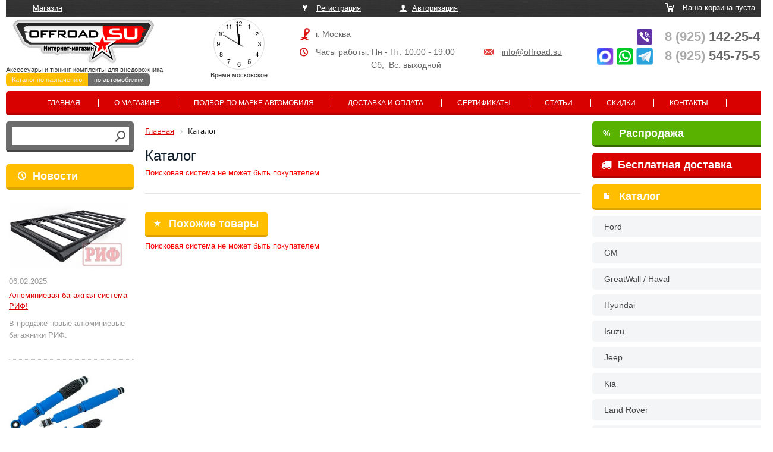

--- FILE ---
content_type: text/html; charset=UTF-8
request_url: https://auto.offroad.su/catalog/podveska/amortizator_tough_dog_zadniy_nissan_pathfinder_r50_1999_2005/?action=ADD2BASKET&id=12654
body_size: 9534
content:
<!DOCTYPE html>
<html>
<head>
	<meta http-equiv="X-UA-Compatible" content="IE=edge" />
	<meta http-equiv="Content-Type" content="text/html; charset=utf-8" />
	<meta name="viewport" content="width=1280">
	<!-- script src="//ajax.googleapis.com/ajax/libs/jquery/1.11.0/jquery.min.js"></script -->
         	
          	    
    
         
	<meta http-equiv="Content-Type" content="text/html; charset=UTF-8" />
<meta name="robots" content="index, follow" />
<script data-skip-moving="true">(function(w, d, n) {var cl = "bx-core";var ht = d.documentElement;var htc = ht ? ht.className : undefined;if (htc === undefined || htc.indexOf(cl) !== -1){return;}var ua = n.userAgent;if (/(iPad;)|(iPhone;)/i.test(ua)){cl += " bx-ios";}else if (/Windows/i.test(ua)){cl += ' bx-win';}else if (/Macintosh/i.test(ua)){cl += " bx-mac";}else if (/Linux/i.test(ua) && !/Android/i.test(ua)){cl += " bx-linux";}else if (/Android/i.test(ua)){cl += " bx-android";}cl += (/(ipad|iphone|android|mobile|touch)/i.test(ua) ? " bx-touch" : " bx-no-touch");cl += w.devicePixelRatio && w.devicePixelRatio >= 2? " bx-retina": " bx-no-retina";if (/AppleWebKit/.test(ua)){cl += " bx-chrome";}else if (/Opera/.test(ua)){cl += " bx-opera";}else if (/Firefox/.test(ua)){cl += " bx-firefox";}ht.className = htc ? htc + " " + cl : cl;})(window, document, navigator);</script>


<link href="/bitrix/js/ui/design-tokens/dist/ui.design-tokens.min.css?174357889123463" type="text/css"  rel="stylesheet" />
<link href="/bitrix/js/ui/fonts/opensans/ui.font.opensans.min.css?16726782202320" type="text/css"  rel="stylesheet" />
<link href="/bitrix/js/main/popup/dist/main.popup.bundle.min.css?174357911426589" type="text/css"  rel="stylesheet" />
<link href="/bitrix/cache/css/s1/offroad-auto/page_93079e4ecf5e440076fd04e27ed6e903/page_93079e4ecf5e440076fd04e27ed6e903_v1.css?17436648501171" type="text/css"  rel="stylesheet" />
<link href="/bitrix/cache/css/s1/offroad-auto/template_b9dfe1a18c47797990c13a25285c9692/template_b9dfe1a18c47797990c13a25285c9692_v1.css?176881905364171" type="text/css"  data-template-style="true" rel="stylesheet" />







	<title>Интернет-магазин | offroad.su - Дополнительное оборудование и аксессуары для Вашего внедорожника. | Offroad.su - все для внедорожника, пикапа и кроссовера</title>
	   
	       
      
      <meta name='yandex-verification' content='42c0155002579163' />

  



   <style>
   .bx_catalog_tile_ul.auto-list li{ margin-left:0!important; width: 17.5%!important;}
   .bx_catalog_tile .bx_catalog_tile_img {border:none}
   </style>

	</head>
	<body class="cars">
	<div id="panel">
				</div>
	 

  <div class="wrap">
	
	
        <div class="top_part">
             <div class="click"><p><a href="/" id="active">Магазин</a> </p></div>
             <div class="reg"><p>
             				        <a href="/auth/register.php" id="reg">Регистрация</a> <a href="/auth" id="login">Авторизация</a>
		                     	
             	
             </p></div>
             <div class="cart"><!--'start_frame_cache_oLJPsr'--><p>Ваша корзина пуста</p><!--'end_frame_cache_oLJPsr'-->            </div>
             
             
             <div class="logo"><a href="/"><img src="/bitrix/templates/offroad/images/logo.png"></a>
                               <span id="time"></span>
                               
                               <div class="clock_inner">
                               
                               <article class="clock">
								  <div class="hours-container">
								    <div class="hours"></div>
								  </div>
								  <div class="minutes-container">
								    <div class="minutes"></div>
								  </div>
								  <div class="seconds-container">
								    <div class="seconds"></div>
								  </div>
								</article>
								<p> Время московское</p>
								</div>
                               
                               <p>Аксессуары и тюнинг-комплекты для внедорожника</p>

                               <p class="domains"><a href="https://offroad.su/" class="first ">Каталог по назначению</a><a class="current" href="http://auto.offroad.su/">по автомобилям</a></p>                               
             </div>
             <div class="adress"><p id="town">г. Москва<!--, Алтуфьевское шоссе 29Б, стр 2--></p>
                                 <p id="clock">Часы работы: Пн - Пт: 10:00 - 19:00 <span><a href="mailto:info@offroad.su">info@offroad.su</a></span></p>
                                 <p id="weekend">Сб,&nbsp; Вс: выходной</p>
             </div>
             <div class="phone" style="position:relative">
                 <p>
	                 <a href="tel:+79251422545"><span>8 (925)</span> 142-25-45</a><br>
	                 <a href="tel:+79255457550"><span>8 (925)</span> 545-75-50</a><br>
                 
                              </div>
        </div>
        
        <div class="top_menu">
              <!--'start_frame_cache_LkGdQn'-->

<ul>
		<li><a href="/" class="selected">Главная</a></li>
		
		<li><a href="/about/">О магазине</a></li>
		
		<li><a href="/podbor-po-marke/">Подбор по марке автомобиля</a></li>
		
		<li><a href="/how_to_buy/">Доставка и оплата</a></li>
		
		<li><a href="/sertificates/">Сертификаты</a></li>
		
		<li><a href="/articles/">Статьи</a></li>
		
		<li><a href="/opt/">Скидки</a></li>
		
		<li><a href="/contacts/">Контакты</a></li>
		
</ul>

<!--'end_frame_cache_LkGdQn'-->  
        </div>
        <div class="left_part move_right">
			
			<div id="title-search">
	<form action="/search/index.php">
		<div class="auto_search">
		
		
		<input id="title-search-input" type="text" name="q" value="" size="40" maxlength="50" autocomplete="off" />
		<input name="s" type="image" src="/bitrix/templates/offroad/images/ico_search.png" value="Поиск" />
		</div>
	</form>
	</div>
	
		        <p><a href="/news/" class="ns">Новости</a></p>
              <!--'start_frame_cache_jmonnO'--><div class="news-list">
		<div class="base" id="bx_651765591_37186">
									<a href="/news/37186/">
					<img
						loading="lazy"
						class="preview_picture"
						border="0"
						src="/upload/iblock/25e/vm8ma8fznerirmbqwk79xei05s24v6ig.jpg"
						width="225"
						height="127"
						alt="Алюминиевая багажная система РИФ!"
						title="Алюминиевая багажная система РИФ!"
						style="float:left"
						/></a>
					    <br style="clear:both">
					<span class="date">06.02.2025</span>
											<a href="/news/37186/">Алюминиевая багажная система РИФ!</a> 
										<span><h2> </h2>
<div>
	 В продаже новые алюминиевые багажники РИФ:<br>
</div>
 <br></span>
							<div style="clear:both"></div>
						   

	</div>
		<div class="base" id="bx_651765591_35979">
									<a href="/news/35979/">
					<img
						loading="lazy"
						class="preview_picture"
						border="0"
						src="/upload/iblock/214/ljxrhzyi9orxkro4t4zqf04zp9qkdxb1.jpeg"
						width="220"
						height="144"
						alt="Амортизаторы РИФ &quot;Арктика&quot;"
						title="Амортизаторы РИФ &quot;Арктика&quot;"
						style="float:left"
						/></a>
					    <br style="clear:both">
					<span class="date">14.06.2022</span>
											<a href="/news/35979/">Амортизаторы РИФ &quot;Арктика&quot;</a> 
										<span><h2> </h2>
<div>
	 Работают при экстремальной низких температурах, до -55°С!
</div>
 <br></span>
							<div style="clear:both"></div>
						   

	</div>
</div>
<!--'end_frame_cache_jmonnO'-->    
<p class="articles"><a href="/articles/">Статьи</a></p>  
 				 <!--'start_frame_cache_iJBuqa'--><div class="news-list">
		<div class="base" id="bx_1373509569_37696">
									<a href="/articles/37696/">
					<img
						loading="lazy"
						class="preview_picture"
						border="0"
						src="/upload/iblock/7c6/h8smp3zl68078iqnxzvebcf34izbv45b.jpeg"
						width="361"
						height="215"
						alt="Лебедки Fox Winch: технический разбор глазами практика"
						title="Лебедки Fox Winch: технический разбор глазами практика"
						style="float:left"
						/></a>
																<a href="/articles/37696/">Лебедки Fox Winch: технический разбор глазами практика</a>
												<div style="clear:both"></div>
						 
          <a href="/articles/37696/" class="more">далее</a>
	</div>
		<div class="base" id="bx_1373509569_37302">
									<a href="/articles/37302/">
					<img
						loading="lazy"
						class="preview_picture"
						border="0"
						src="/upload/iblock/795/7sr0v2sxhkoxrej8tlap38hu48len3wj.jpg"
						width="385"
						height="253"
						alt="Установка и обзор скоростной лебедки 4REVO Fast Speed (серия Jet)"
						title="Установка и обзор скоростной лебедки 4REVO Fast Speed (серия Jet)"
						style="float:left"
						/></a>
																<a href="/articles/37302/">Установка и обзор скоростной лебедки 4REVO Fast Speed (серия Jet)</a>
												<div style="clear:both"></div>
						 
          <a href="/articles/37302/" class="more">далее</a>
	</div>
</div>
<!--'end_frame_cache_iJBuqa'-->  <br />
        
        </div>
        
        <div class="center_part ">
                  <link href="/bitrix/css/main/font-awesome.css?154204801328777" type="text/css" rel="stylesheet" />
<div class="bx-breadcrumb" itemscope itemtype="http://schema.org/BreadcrumbList">
			<div class="bx-breadcrumb-item" id="bx_breadcrumb_0" itemprop="itemListElement" itemscope itemtype="http://schema.org/ListItem">
				
				<a href="/" title="Главная" itemprop="item">
					<span itemprop="name">Главная</span>
				</a>
				<meta itemprop="position" content="1" />
			</div>
			<div class="bx-breadcrumb-item">
				<i class="fa fa-angle-right"></i>
				<span>Каталог</span>
			</div><div style="clear:both"></div></div>  
          <h1 class="tit">Каталог</h1><br>
			        
 	 
          
    
          
          
          
          
          
            
          
          	       
        
        
        
        
			
		 
		 
           
       
    

<style>
	.wrap,
	.wrap .center_part,
	.wrap .center_part .catalog_item.base,
	.wrap .center_part #request_call{box-sizing: content-box}
</style>

<p><font class="errortext">Поисковая система не может быть покупателем</font></p><hr class="hr-sep">
<p class="same_goods">Похожие товары</p>


<p><font class="errortext">Поисковая система не может быть покупателем</font></p>

			
      </div>
      <div class="right_part move_left">
        <a class="sales" href="/sales/"><span>%</span> Распродажа</a>	
        <a class="freeship" href="/freeship/"><i class="fa fa-truck" aria-hidden="true" style="left: -30px;margin-right: -25px; position: relative;"></i> Бесплатная доставка</a>
		        <p><a href="/catalog/">Каталог</a></p>
              <!--'start_frame_cache_XEVOpk'-->
<ul>

			<li><a href="/catalog/ford_6/" title="Ford">Ford</a></li>
		
			<li><a href="/catalog/gm/" title="GM">GM</a></li>
		
			<li><a href="/catalog/greatwall_haval/" title="GreatWall / Haval">GreatWall / Haval</a></li>
		
			<li><a href="/catalog/hyundai_3/" title="Hyundai">Hyundai</a></li>
		
			<li><a href="/catalog/isuzu_2/" title="Isuzu">Isuzu</a></li>
		
			<li><a href="/catalog/jeep_5/" title="Jeep">Jeep</a></li>
		
			<li><a href="/catalog/kia/" title="Kia">Kia</a></li>
		
			<li><a href="/catalog/land_rover_3/" title="Land Rover">Land Rover</a></li>
		
			<li><a href="/catalog/mazda_3/" title="Mazda">Mazda</a></li>
		
			<li><a href="/catalog/mercedes_2/" title="Mercedes">Mercedes</a></li>
		
			<li><a href="/catalog/mitsubishi_9/" title="Mitsubishi">Mitsubishi</a></li>
		
			<li><a href="/catalog/nissan_18/" title="Nissan">Nissan</a></li>
		
			<li><a href="/catalog/renault/" title="Renault">Renault</a></li>
		
			<li><a href="/catalog/ssangyong/" title="SsangYong">SsangYong</a></li>
		
			<li><a href="/catalog/suzuki/" title="Suzuki">Suzuki</a></li>
		
			<li><a href="/catalog/tagaz/" title="Tagaz">Tagaz</a></li>
		
			<li><a href="/catalog/toyota_18/" title="Toyota">Toyota</a></li>
		
			<li><a href="/catalog/volkswagen_1/" title="Volkswagen">Volkswagen</a></li>
		
			<li><a href="/catalog/niva_1/" title="Нива">Нива</a></li>
		
			<li><a href="/catalog/uaz_12/" title="УАЗ">УАЗ</a></li>
		
			<li><a href="/catalog/baic_changan_dongfeng/" title="Baic / Changan / Dongfeng">Baic / Changan / Dongfeng</a></li>
		
			<li><a href="/catalog/chevrolet/" title="Chevrolet">Chevrolet</a></li>
		
			<li><a href="/catalog/jac/" title="JAC">JAC</a></li>
		
			<li><a href="/catalog/sollers/" title="Sollers">Sollers</a></li>
		
			<li><a href="/catalog/gwm_tank/" title="GWM Tank">GWM Tank</a></li>
		
			<li><a href="/catalog/subaru_2/" title="Subaru">Subaru</a></li>
		
			<li><a href="/catalog/gaz_2/" title="ГАЗ">ГАЗ</a></li>
		
</ul>

<!--'end_frame_cache_XEVOpk'--> 
          <br><br>    <p id="yes">Рекомендуем</p> <br>
                     
                    <!--'start_frame_cache_FyyThF'-->
<p><font class="errortext">Поисковая система не может быть покупателем</font></p><!--'end_frame_cache_FyyThF'--> 

                
        
              <br><br>
  </div>
  <div class="footer">
    <div class="wrap">  <div class="small_star"><img src="/bitrix/templates/offroad/images/star.png" ></div>
                <div class="stars">                  
                    <p>Copyright 2005-2023 ‘offroad.su’</p>
                    <p>Все права защищены</p> <p><a href="http://www.seoven.ru/" title="Продвижение сайта - СеоВен" target="_blank">SEO by SeoVen</a></p><br>
                    <p>Принимаем к оплате: <img src="/bitrix/templates/offroad/images/mir-logo.svg" style="height: 10px;">&nbsp;<img src="/bitrix/templates/offroad/images/Visa_Inc._logo.svg" style="height: 10px;">&nbsp;<img src="/bitrix/templates/offroad/images/MasterCard_Logo.svg" style="height: 15px;"></p>
                </div>
                <div class="about">
                  <ul>
                    <li><a href="/about/">О компании</a></li>
                    <li><a href="/articles/">Статьи</a></li>
                    <li><a href="/news/">Новости</a></li> 
                    <li><a href="/contacts/">Контакты</a></li>
                    <li><a href="https://www.offroad.su/">Каталог по назначению</a></li>
                  </ul>
                </div>
                <div class="about">
                  <ul>
                    <li><a href="/guarantee/">Гарантия</a></li>
                    <li><a href="/sertificates/">Сертификаты</a></li>
                    <li><a href="/how_to_buy/">Доставка и оплата</a></li>
                    <li><a href="/podbor-po-marke/">Подбор по марке</a></li>
                    <li><a href="/return/">Возврат товара</a></li>
                  </ul></div>
                <div class="adr">
                    <p class="zag">Адрес</p>
                    <p class="ll">г. Москва, Алтуфьевское шоссе 29Б, стр 2</p>
                    <p class="ll"><a href="/contacts/">посмотреть на карте</a></p>   <br>
                    <p class="zag">Эл.почта</p>
                    <p class="ll">По всем интересующим Вас<br> вопросам пишите <a href="mailto:info@offroad.su">info@offroad.su</a></p>
                </div>
                <div class="phones">
                    <p class="zag">Телефоны</p>
                    <p class="ll">
                      <a href="tel:+79255457550"><span>8 (925)</span> 545-75-50</a><br>
                      <a href="tel:+79251422545"><span>8 (925)</span> 142-25-45</a>

                
                    
                    <div class="count"> </div>
                </div>
                <p class="offert">Информация на данном интернет-сайте предназначена для ознакомления, не является публичной офертой, определяемой положениями статьи 437 (2) ГК РФ. Чтобы получить точную и актуальную информацию о стоимости товаров и услуг, а также их наличии, вы можете обратиться к менеджерам компании «Offroad.su».</p>
    </div>
  </div>
<div class="up-btn" style="display: none">наверх</div>      
      
      

<!-- Yandex.Metrika informer -->

<!-- Yandex.Metrika counter -->
<noscript><div><img src="https://mc.yandex.ru/watch/21906550" style="position:absolute; left:-9999px;" alt="" /></div></noscript>
<!-- /Yandex.Metrika counter -->

	
			

<!--  <div class="snow">
 <div class="snow__flake">﹡</div>
 <div class="snow__flake">﹡</div>
 <div class="snow__flake">﹡</div>
 <div class="snow__flake">﹡</div>
 <div class="snow__flake">﹡</div>
<div class="snow__flake">﹡</div>
 <div class="snow__flake">﹡</div>
 <div class="snow__flake">﹡</div>
 <div class="snow__flake">﹡</div>
 <div class="snow__flake">﹡</div>
<div class="snow__flake">﹡</div>
 <div class="snow__flake">﹡</div>
 <div class="snow__flake">﹡</div>
 <div class="snow__flake">﹡</div>
 <div class="snow__flake">﹡</div>
<div class="snow__flake">﹡</div>
 <div class="snow__flake">﹡</div>
 <div class="snow__flake">﹡</div>
 <div class="snow__flake">﹡</div>
 <div class="snow__flake">﹡</div>
<div class="snow__flake">﹡</div>
 <div class="snow__flake">﹡</div>
 <div class="snow__flake">﹡</div>
 <div class="snow__flake">﹡</div>
 <div class="snow__flake">﹡</div>
<div class="snow__flake">﹡</div>
 <div class="snow__flake">﹡</div>
 <div class="snow__flake">﹡</div>
 <div class="snow__flake">﹡</div>
 <div class="snow__flake">﹡</div>
</div>-->
<style>
.snow {
 --animation-name: snowfall;
 position: fixed;
 left: 0;
 right: 0;
 top: 0;
 bottom: 0;
 z-index: 100;
 display: flex;
 justify-content: space-between;
 pointer-events: none;
}

.snow__flake {
 position: relative;
 top: -1.5em;
 color: #c1dcec;
 animation-name: var(--animation-name);
 animation-timing-function: ease-in-out;
 animation-iteration-count: infinite;
 will-change: transform;
   font-size: 50px!important;
}

@keyframes snowfall {
 0% {
   transform: translateY(0);
 }

 100% {
   transform: translateY(calc(100vh + 1.5em));
 }
}
</style> 
	<script>if(!window.BX)window.BX={};if(!window.BX.message)window.BX.message=function(mess){if(typeof mess==='object'){for(let i in mess) {BX.message[i]=mess[i];} return true;}};</script>
<script>(window.BX||top.BX).message({"JS_CORE_LOADING":"Загрузка...","JS_CORE_NO_DATA":"- Нет данных -","JS_CORE_WINDOW_CLOSE":"Закрыть","JS_CORE_WINDOW_EXPAND":"Развернуть","JS_CORE_WINDOW_NARROW":"Свернуть в окно","JS_CORE_WINDOW_SAVE":"Сохранить","JS_CORE_WINDOW_CANCEL":"Отменить","JS_CORE_WINDOW_CONTINUE":"Продолжить","JS_CORE_H":"ч","JS_CORE_M":"м","JS_CORE_S":"с","JSADM_AI_HIDE_EXTRA":"Скрыть лишние","JSADM_AI_ALL_NOTIF":"Показать все","JSADM_AUTH_REQ":"Требуется авторизация!","JS_CORE_WINDOW_AUTH":"Войти","JS_CORE_IMAGE_FULL":"Полный размер"});</script><script src="/bitrix/js/main/core/core.min.js?1743581806225353"></script><script>BX.Runtime.registerExtension({"name":"main.core","namespace":"BX","loaded":true});</script>
<script>BX.setJSList(["\/bitrix\/js\/main\/core\/core_ajax.js","\/bitrix\/js\/main\/core\/core_promise.js","\/bitrix\/js\/main\/polyfill\/promise\/js\/promise.js","\/bitrix\/js\/main\/loadext\/loadext.js","\/bitrix\/js\/main\/loadext\/extension.js","\/bitrix\/js\/main\/polyfill\/promise\/js\/promise.js","\/bitrix\/js\/main\/polyfill\/find\/js\/find.js","\/bitrix\/js\/main\/polyfill\/includes\/js\/includes.js","\/bitrix\/js\/main\/polyfill\/matches\/js\/matches.js","\/bitrix\/js\/ui\/polyfill\/closest\/js\/closest.js","\/bitrix\/js\/main\/polyfill\/fill\/main.polyfill.fill.js","\/bitrix\/js\/main\/polyfill\/find\/js\/find.js","\/bitrix\/js\/main\/polyfill\/matches\/js\/matches.js","\/bitrix\/js\/main\/polyfill\/core\/dist\/polyfill.bundle.js","\/bitrix\/js\/main\/core\/core.js","\/bitrix\/js\/main\/polyfill\/intersectionobserver\/js\/intersectionobserver.js","\/bitrix\/js\/main\/lazyload\/dist\/lazyload.bundle.js","\/bitrix\/js\/main\/polyfill\/core\/dist\/polyfill.bundle.js","\/bitrix\/js\/main\/parambag\/dist\/parambag.bundle.js"]);
</script>
<script>BX.Runtime.registerExtension({"name":"ui.dexie","namespace":"BX.Dexie3","loaded":true});</script>
<script>BX.Runtime.registerExtension({"name":"ls","namespace":"window","loaded":true});</script>
<script>BX.Runtime.registerExtension({"name":"fx","namespace":"window","loaded":true});</script>
<script>BX.Runtime.registerExtension({"name":"fc","namespace":"window","loaded":true});</script>
<script>BX.Runtime.registerExtension({"name":"ui.design-tokens","namespace":"window","loaded":true});</script>
<script>BX.Runtime.registerExtension({"name":"ui.fonts.opensans","namespace":"window","loaded":true});</script>
<script>BX.Runtime.registerExtension({"name":"main.popup","namespace":"BX.Main","loaded":true});</script>
<script>BX.Runtime.registerExtension({"name":"popup","namespace":"window","loaded":true});</script>
<script>(window.BX||top.BX).message({"LANGUAGE_ID":"ru","FORMAT_DATE":"DD.MM.YYYY","FORMAT_DATETIME":"DD.MM.YYYY HH:MI:SS","COOKIE_PREFIX":"BITRIX_SM","SERVER_TZ_OFFSET":"10800","UTF_MODE":"Y","SITE_ID":"s1","SITE_DIR":"\/","USER_ID":"","SERVER_TIME":1769461183,"USER_TZ_OFFSET":0,"USER_TZ_AUTO":"Y","bitrix_sessid":"749929279209af7bacf078b2d7f42dd2"});</script><script  src="/bitrix/cache/js/s1/offroad-auto/kernel_main/kernel_main_v1.js?1744976289203455"></script>
<script src="/bitrix/js/ui/dexie/dist/dexie3.bundle.min.js?174357884988274"></script>
<script src="/bitrix/js/main/core/core_ls.min.js?17435791142683"></script>
<script src="/bitrix/js/main/core/core_frame_cache.min.js?174357911411132"></script>
<script src="//ajax.googleapis.com/ajax/libs/jquery/1.11.1/jquery.min.js"></script>
<script src="/bitrix/js/main/popup/dist/main.popup.bundle.min.js?174357911465924"></script>
<script>BX.setJSList(["\/bitrix\/js\/main\/core\/core_fx.js","\/bitrix\/js\/main\/pageobject\/pageobject.js","\/bitrix\/js\/main\/core\/core_window.js","\/bitrix\/js\/main\/date\/main.date.js","\/bitrix\/js\/main\/core\/core_date.js","\/bitrix\/js\/main\/dd.js","\/bitrix\/js\/main\/core\/core_uf.js","\/bitrix\/js\/main\/core\/core_dd.js","\/bitrix\/js\/main\/core\/core_tooltip.js","\/bitrix\/js\/main\/session.js","\/bitrix\/js\/main\/utils.js","\/bitrix\/templates\/offroad-auto\/js\/jquery.maskedinput.min.js","\/bitrix\/templates\/offroad-auto\/js\/jquery.inputmask.min.js","\/bitrix\/templates\/offroad-auto\/js\/quick_order.js","\/bitrix\/templates\/offroad-auto\/js\/jquery.bxslider\/jquery.bxslider.min.js","\/bitrix\/templates\/offroad-auto\/tools1.js","\/bitrix\/templates\/offroad-auto\/fancyBox\/jquery.fancybox.pack.js","\/bitrix\/components\/bitrix\/search.title\/script.js"]);</script>
<script>BX.setCSSList(["\/bitrix\/templates\/offroad-auto\/components\/bitrix\/catalog\/catalog\/style.css","\/bitrix\/components\/bitrix\/system.show_message\/templates\/.default\/style.css","\/bitrix\/templates\/offroad-auto\/js\/jquery.bxslider\/jquery.bxslider.css","\/bitrix\/templates\/offroad-auto\/lightbox.css","\/bitrix\/templates\/offroad-auto\/style.css","\/bitrix\/templates\/offroad-auto\/fancyBox\/jquery.fancybox.css","\/bitrix\/templates\/.default\/components\/bitrix\/news.list\/marquee\/style.css","\/bitrix\/templates\/offroad-auto\/components\/bitrix\/sale.basket.basket.small\/basket\/style.css","\/bitrix\/templates\/offroad-auto\/components\/bitrix\/menu\/top_menu\/style.css","\/bitrix\/templates\/offroad-auto\/components\/bitrix\/search.title\/auto_search\/style.css","\/bitrix\/templates\/offroad-auto\/components\/bitrix\/news.list\/news_list\/style.css","\/bitrix\/templates\/offroad-auto\/components\/bitrix\/news.list\/articles\/style.css","\/bitrix\/components\/bitrix\/breadcrumb\/templates\/.default\/style.css","\/bitrix\/templates\/offroad-auto\/components\/bitrix\/menu\/left_menu\/style.css","\/bitrix\/templates\/offroad-auto\/template_styles.css"]);</script>


<script  src="/bitrix/cache/js/s1/offroad-auto/template_09b43894b1b8c1631416bcc8335e675b/template_09b43894b1b8c1631416bcc8335e675b_v1.js?1761045352162005"></script>
<script>var _ba = _ba || []; _ba.push(["aid", "f24a9b616cefba5da67125b64ce2fd0b"]); _ba.push(["host", "auto.offroad.su"]); (function() {var ba = document.createElement("script"); ba.type = "text/javascript"; ba.async = true;ba.src = (document.location.protocol == "https:" ? "https://" : "http://") + "bitrix.info/ba.js";var s = document.getElementsByTagName("script")[0];s.parentNode.insertBefore(ba, s);})();</script>


<script type="text/javascript" charset="UTF-8" src="/bitrix/templates/offroad-auto/js/tip.js" ></script><script async>
    $(document).ready(function() {
    	$(".fancybox").fancybox({
    		openEffect	: 'none',
    		closeEffect	: 'none'
    	});
    });
    </script>
<script async>
  (function(i,s,o,g,r,a,m){i['GoogleAnalyticsObject']=r;i[r]=i[r]||function(){
  (i[r].q=i[r].q||[]).push(arguments)},i[r].l=1*new Date();a=s.createElement(o),
  m=s.getElementsByTagName(o)[0];a.async=1;a.src=g;m.parentNode.insertBefore(a,m)
  })(window,document,'script','https://www.google-analytics.com/analytics.js','ga');

  ga('create', 'UA-84268544-1', 'auto');
  ga('send', 'pageview');

</script><script>
	$(document).ready(function(){
		$('#delay_show_btn').on('click', function(){
			$('.cart .delay_cart').toggle();
		});
		
		
		/*$('.cart').hover(function(){
			$('.cart .delay_cart').show();
		}, function(){
			$('.cart .delay_cart').hide();
		});*/
		
		
		
		
		
	});
</script><script type="text/javascript">
	function initLocalClocks() {
  // Узнать местное время с помощью JS
  var date = new Date;
   var seconds;
  var minutes;
  var hours;
  

  $.ajax({
	  url:"/time.php",
	  dataType: "json",
	  success: function(data){

		   seconds = data.s;
		   minutes = data.m;
		   hours = data.h;
		   var hands = [
		    {
		      hand: 'hours',
		      angle: (hours * 30) + (minutes / 2)
		    },
		    {
		      hand: 'minutes',
		      angle: (minutes * 6)
		    },
		    {
		      hand: 'seconds',
		      angle: (seconds * 6)
		    }
		  ];
		   for (var j = 0; j < hands.length; j++) {
		    var elements = document.querySelectorAll('.' + hands[j].hand);
		    for (var k = 0; k < elements.length; k++) {
		        elements[k].style.webkitTransform = 'rotateZ('+ hands[j].angle +'deg)';
		        //elements[k].style.oTransform = 'rotateZ('+ hands[j].angle +'deg)';
		        elements[k].style.transform = 'rotateZ('+ hands[j].angle +'deg)';
		        // Если это минутная стрелка, сохранить положение секундной стрелки (для дальнейшего расчета положения минутной стрелки)
		        if (hands[j].hand === 'minutes') {
		          elements[k].parentNode.setAttribute('data-second-angle', hands[j + 1].angle);
		        }
		        
		    }
		  }

	  }
  }).done(function(){
	  setUpMinuteHands();
  })
  
 
  

  // Создать объект, хранящий все стрелки и их углы в градусах
    // С помощью цикла установить угол для каждой из стрелок
  }
function setUpMinuteHands() {
  // Вычислить, сколько секунд прошло с начала этой минуты
  var containers = document.querySelectorAll('.minutes-container');
  var secondAngle = containers[0].getAttribute("data-second-angle");
  if (secondAngle > 0) {
    // Установить таймаут до конца текущей минуты, чтобы передвинуть стрелку
    var delay = (((360 - secondAngle) / 6) + 0.1) * 1000;
    setTimeout(function() {
      moveMinuteHands(containers);
    }, delay);
  }
}

/*
 * Выполнить первый поворот минутной стрелки
 */
function moveMinuteHands(containers) {
  for (var i = 0; i < containers.length; i++) {
    containers[i].style.webkitTransform = 'rotateZ(6deg)';
    containers[i].style.transform = 'rotateZ(6deg)';
  }
  // После этого продолжить с интервалом в 60 секунд
  setInterval(function() {
    for (var i = 0; i < containers.length; i++) {
      if (containers[i].angle === undefined) {
        containers[i].angle = 12;
      } else {
        containers[i].angle += 6;
      }
      containers[i].style.webkitTransform = 'rotateZ('+ containers[i].angle +'deg)';
      containers[i].style.transform = 'rotateZ('+ containers[i].angle +'deg)';
    }
  }, 60000);
}
	function startTime(){
		$("#time").load("/time.php");
		setTimeout("startTime()", 500);
	}
	//startTime();
	initLocalClocks();
	
</script>



<script>
	BX.ready(function(){
		new JCTitleSearch({
			'AJAX_PAGE' : '/catalog/podveska/amortizator_tough_dog_zadniy_nissan_pathfinder_r50_1999_2005/?action=ADD2BASKET&amp;id=12654',
			'CONTAINER_ID': 'title-search',
			'INPUT_ID': 'title-search-input',
			'MIN_QUERY_LEN': 2
		});
	});
</script>
<script type="text/javascript" >
   (function(m,e,t,r,i,k,a){m[i]=m[i]||function(){(m[i].a=m[i].a||[]).push(arguments)};
   m[i].l=1*new Date();k=e.createElement(t),a=e.getElementsByTagName(t)[0],k.async=1,k.src=r,a.parentNode.insertBefore(k,a)})
   (window, document, "script", "https://mc.yandex.ru/metrika/tag.js", "ym");

   ym(21906550, "init", {
        clickmap:true,
        trackLinks:true,
        accurateTrackBounce:true,
        webvisor:true,
        ecommerce:"dataLayer"
   });
</script>
<script>
 const storageKey = 'snow'
 const snow = document.querySelector('.snow')
 const snowflakes = document.querySelectorAll('.snow__flake')
 const snowToggle = document.querySelector('.snow-toggle')

function getRndInteger(min, max) {
 return Math.floor(Math.random() * (max - min + 1) ) + min
}

function getRndFloat(min, max) {
 return (Math.random() * (max - min) + min).toFixed(1)
}

snowflakes.forEach(snowflake => {
 snowflake.style.fontSize = getRndFloat(0.7, 1.5) + 'em'
 snowflake.style.animationDuration = getRndInteger(20, 30) + 's'
 snowflake.style.animationDelay = getRndInteger(-1, snowflakes.length / 2) + 's'
})

function changeSnowAnimation(animationName) {
 snow.style.setProperty('--animation-name',  animationName)
}

snowToggle.addEventListener('change', event => {
 changeSnowAnimation(event.target.value)
 localStorage.setItem(storageKey, event.target.value)
})

document.addEventListener('DOMContentLoaded', () => {
 let currentStorage = localStorage.getItem(storageKey)

 if (currentStorage) {
   snowToggle.querySelector(`.snow-toggle__control[value='${currentStorage}']`).checked = true
 }

 changeSnowAnimation(currentStorage)

 window.addEventListener('storage', () => {
   changeSnowAnimation(localStorage.getItem(storageKey))
 })
})

</script>

</body>
</html>

--- FILE ---
content_type: text/html; charset=UTF-8
request_url: https://auto.offroad.su/time.php
body_size: -30
content:
{"h":"23","m":"59","s":"45"}

--- FILE ---
content_type: text/css
request_url: https://auto.offroad.su/bitrix/cache/css/s1/offroad-auto/template_b9dfe1a18c47797990c13a25285c9692/template_b9dfe1a18c47797990c13a25285c9692_v1.css?176881905364171
body_size: 12662
content:


/* Start:/bitrix/templates/offroad-auto/js/jquery.bxslider/jquery.bxslider.css?15420479533712*/
/**
 * BxSlider v4.1.2 - Fully loaded, responsive content slider
 * http://bxslider.com
 *
 * Written by: Steven Wanderski, 2014
 * http://stevenwanderski.com
 * (while drinking Belgian ales and listening to jazz)
 *
 * CEO and founder of bxCreative, LTD
 * http://bxcreative.com
 */


/** RESET AND LAYOUT
===================================*/

.bx-wrapper {
	position: relative;
	margin: 0 auto 60px;
	padding: 0;
	*zoom: 1;
}

.bx-wrapper img {
	max-width: 100%;
	display: block;
}

/** THEME
===================================*/

.bx-wrapper .bx-viewport {
	
	
	
	

	background: #fff;
	
	/*fix other elements on the page moving (on Chrome)*/
	-webkit-transform: translatez(0);
	-moz-transform: translatez(0);
    	-ms-transform: translatez(0);
    	-o-transform: translatez(0);
    	transform: translatez(0);
}

.bx-wrapper .bx-pager,
.bx-wrapper .bx-controls-auto {
	position: absolute;
	bottom: -30px;
	width: 100%;
}

/* LOADER */

.bx-wrapper .bx-loading {
	min-height: 50px;
	background: url(/bitrix/templates/offroad-auto/js/jquery.bxslider/images/bx_loader.gif) center center no-repeat #fff;
	height: 100%;
	width: 100%;
	position: absolute;
	top: 0;
	left: 0;
	z-index: 2000;
}

/* PAGER */

.bx-wrapper .bx-pager {
	text-align: center;
	font-size: .85em;
	font-family: Arial;
	font-weight: bold;
	color: #666;
	padding-top: 20px;
}

.bx-wrapper .bx-pager .bx-pager-item,
.bx-wrapper .bx-controls-auto .bx-controls-auto-item {
	display: inline-block;
	*zoom: 1;
	*display: inline;
}

.bx-wrapper .bx-pager.bx-default-pager a {
	background: #666;
	text-indent: -9999px;
	display: block;
	width: 10px;
	height: 10px;
	margin: 0 5px;
	outline: 0;
	-moz-border-radius: 5px;
	-webkit-border-radius: 5px;
	border-radius: 5px;
}

.bx-wrapper .bx-pager.bx-default-pager a:hover,
.bx-wrapper .bx-pager.bx-default-pager a.active {
	background: #000;
}

/* DIRECTION CONTROLS (NEXT / PREV) */

.bx-wrapper .bx-prev {
	left: 10px;
	background: url(/bitrix/templates/offroad-auto/js/jquery.bxslider/images/controls.png) no-repeat 0 -32px;
}

.bx-wrapper .bx-next {
	right: 10px;
	background: url(/bitrix/templates/offroad-auto/js/jquery.bxslider/images/controls.png) no-repeat -43px -32px;
}

.bx-wrapper .bx-prev:hover {
	background-position: 0 0;
}

.bx-wrapper .bx-next:hover {
	background-position: -43px 0;
}

.bx-wrapper .bx-controls-direction a {
	position: absolute;
	top: 50%;
	margin-top: -16px;
	outline: 0;
	width: 32px;
	height: 32px;
	text-indent: -9999px;
	z-index: 9999;
}

.bx-wrapper .bx-controls-direction a.disabled {
	display: none;
}

/* AUTO CONTROLS (START / STOP) */

.bx-wrapper .bx-controls-auto {
	text-align: center;
}

.bx-wrapper .bx-controls-auto .bx-start {
	display: block;
	text-indent: -9999px;
	width: 10px;
	height: 11px;
	outline: 0;
	background: url(/bitrix/templates/offroad-auto/js/jquery.bxslider/images/controls.png) -86px -11px no-repeat;
	margin: 0 3px;
}

.bx-wrapper .bx-controls-auto .bx-start:hover,
.bx-wrapper .bx-controls-auto .bx-start.active {
	background-position: -86px 0;
}

.bx-wrapper .bx-controls-auto .bx-stop {
	display: block;
	text-indent: -9999px;
	width: 9px;
	height: 11px;
	outline: 0;
	background: url(/bitrix/templates/offroad-auto/js/jquery.bxslider/images/controls.png) -86px -44px no-repeat;
	margin: 0 3px;
}

.bx-wrapper .bx-controls-auto .bx-stop:hover,
.bx-wrapper .bx-controls-auto .bx-stop.active {
	background-position: -86px -33px;
}

/* PAGER WITH AUTO-CONTROLS HYBRID LAYOUT */

.bx-wrapper .bx-controls.bx-has-controls-auto.bx-has-pager .bx-pager {
	text-align: left;
	width: 80%;
}

.bx-wrapper .bx-controls.bx-has-controls-auto.bx-has-pager .bx-controls-auto {
	right: 0;
	width: 35px;
}

/* IMAGE CAPTIONS */

.bx-wrapper .bx-caption {
	position: absolute;
	bottom: 0;
	left: 0;
	background: #666\9;
	background: rgba(80, 80, 80, 0.75);
	width: 100%;
}

.bx-wrapper .bx-caption span {
	color: #fff;
	font-family: Arial;
	display: block;
	font-size: .85em;
	padding: 10px;
}

/* End */


/* Start:/bitrix/templates/offroad-auto/lightbox.css?15420479541648*/
#lightbox{	position: absolute;	left: 0; width: 100%; z-index: 100; text-align: center; line-height: 0;}
#lightbox img{ width: auto; height: auto;}
#lightbox a img{ border: none; }

#outerImageContainer{ position: relative; background-color: #fff; width: 250px; height: 250px; margin: 0 auto; }
#imageContainer{ padding: 10px; }

#loading{ position: absolute; top: 40%; left: 0%; height: 25%; width: 100%; text-align: center; line-height: 0; }
#hoverNav{ position: absolute; top: 0; left: 0; height: 100%; width: 100%; z-index: 10; }
#imageContainer>#hoverNav{ left: 0;}
#hoverNav a{ outline: none;}

#prevLink, #nextLink{ width: 49%; height: 100%; background-image: url([data-uri]); /* Trick IE into showing hover */ display: block; }
#prevLink { left: 0; float: left;}
#nextLink { right: 0; float: right;}
#prevLink:hover, #prevLink:visited:hover { background: url(/bitrix/templates/offroad-auto/../images/prevlabel.gif) left 15% no-repeat; }
#nextLink:hover, #nextLink:visited:hover { background: url(/bitrix/templates/offroad-auto/../images/nextlabel.gif) right 15% no-repeat; }

#imageDataContainer{ font: 10px Verdana, Helvetica, sans-serif; background-color: #fff; margin: 0 auto; line-height: 1.4em; overflow: auto; width: 100%	; }

#imageData{	padding:0 10px; color: #666; }
#imageData #imageDetails{ width: 70%; float: left; text-align: left; }	
#imageData #caption{ font-weight: bold;	}
#imageData #numberDisplay{ display: block; clear: left; padding-bottom: 1.0em;	}			
#imageData #bottomNavClose{ width: 66px; float: right;  padding-bottom: 0.7em; outline: none;}	 	

#overlay{ position: absolute; top: 0; left: 0; z-index: 90; width: 100%; height: 500px; background-color: #000; }

/* End */


/* Start:/bitrix/templates/offroad-auto/style.css?176881905245648*/
html { background:url(/bitrix/templates/offroad/images/bg_.jpg) no-repeat center top fixed; }

html, body {  margin:0; padding:0;  }
body {font-family:Arial; font-size:14px;  margin:0; padding:0; 
	/* background:url(/bitrix/templates/offroad/images/top_bg.jpg) repeat-x center top; */
  }
.mobile{display: none!important}
h1 { font-size:24px;  color:#111F2B; font-weight:normal; margin:0px;}
h2 { font-size:22px;  color:#111F2B; font-weight:normal; margin:0px;}
h3 { font-size:18px;  color:#333333; font-weight:normal; margin:0px;}
p { color:#333; font-size:13px; text-align:left; margin:0px!important }
img { border:none; }
.clearbox { clear:both; }
a { color:#d90000; }
ul, ol, li { padding:0px; margin:0px; font-size:13px; color:#333;}
#ShowMoreLink{cursor: pointer;}

.center_part > h1{display: inline-block; vertical-align: middle}
.center_part > h1+.download-pdf{display: inline-block; margin-left: 20px; vertical-align: middle; background: url(/bitrix/templates/offroad-auto/images/pdf.png) no-repeat left center; height: 35px; line-height: 35px; padding-left: 40px; color: #000}
.center_part > h1+.download-pdf:after{content: ""; display: block; height: 10px}
.wrap { width:1280px; margin:0 auto; background-color:#fff; padding: 0 10px; 
	/* background-image:url(/bitrix/templates/offroad/images/top_bg.jpg);  */
	background-repeat:repeat-x; background-position:center top;}
body > .wrap {min-height: 100vh; }
.wrap .top_part { padding-top:5px;padding-bottom:10px; background:url(/bitrix/templates/offroad/images/top_bg.jpg) repeat-x center top;}

.wrap .top_part .click { padding-left:15px; width:450px; display:inline-block}
.wrap .top_part .click p { color:#fff; font-size:13px;}
.wrap .top_part .click a { color:#fff; font-size:13px; text-decoration:none; margin:0 30px }
.wrap .top_part .click a#active { text-decoration:underline}
.wrap .top_part .click a#active:hover {text-decoration:none;}
.wrap .top_part .click a:hover {text-decoration:underline }

.wrap .top_part .reg { width:400px; display:inline-block}
.wrap .top_part .reg p {}
.wrap .top_part .reg a { color:#fff; font-size:13px;  margin:0 30px; text-decoration:underline }
.wrap .top_part .reg a.exit{margin: 0}
.wrap .top_part .reg a.loged{margin-right: 10px}
.wrap .top_part .reg a:hover { text-decoration:none; }
.wrap .top_part .reg #reg { background:url(/bitrix/templates/offroad/images/ico_key.png) no-repeat left center; padding:0px 0px 0px 23px}
.wrap .top_part .reg #login { background:url(/bitrix/templates/offroad/images/ico_man.png) no-repeat  left center; padding:1px 0 0 22px}

.wrap .top_part .cart { color:#fff; font-size:13px;   display:inline-block; float: right; margin-right: 20px;}
.wrap .top_part .cart p { text-align:left; color:#fff; padding-left: 30px; font-size:13px; background:url(/bitrix/templates/offroad/images/ico_cart.png) no-repeat; }
.wrap .top_part .cart a { color:#fff; font-size:13px; }

.wrap .top_part .logo { display:inline-block; padding:10px 0 0 0px; vertical-align:top; width:470px; position: relative; }
.wrap .top_part .logo a { padding-left:10px}
.wrap .top_part .logo p { font-size:11px; color:#333; padding-top:0px}

.wrap .top_part .adress { display:inline-block; vertical-align:top; padding:20px 0px 20px 20px;}
.wrap .top_part .adress p { font-size:14px; color:#666; line-height:28px; }
.wrap .top_part .adress p#town { background:url(/bitrix/templates/offroad/images/ico_map.png) no-repeat left center; padding:2px 0 2px 27px; }

.wrap .top_part .adress p#clock { background:url(/bitrix/templates/offroad/images/ico_clock.png) no-repeat left center; padding:0px 0 0 27px }
.wrap .top_part .adress p#clock span { background:url(/bitrix/templates/offroad/images/ico_mail.png) no-repeat left center; padding:0px 0 0 30px; margin-left:45px }
.wrap .top_part .adress p#clock span a { color:#666}

.wrap .top_part .adress p#weekend{display: inline-block;    margin-left: 120px!important;    margin-top: -10px!important;}

.wrap .top_part .phone {
	display:inline-block;
	vertical-align:top; 
      background-size: 15%;
          background-repeat: no-repeat;
	padding-top:15px;
	float: right;

/* 	background:url(/bitrix/templates/offroad/images/messages-4.png) no-repeat left 60px / 68px auto; */
/*background:url(/bitrix/templates/offroad/images/messages-4new.png) no-repeat left 63px / 56px auto;*/
/*background:url(/bitrix/templates/offroad/images/messages-4new-1.svg) no-repeat left 63px / 59px auto;*/
background:url(/bitrix/templates/offroad/images/messages-4new-2.svg) no-repeat left 60px / 94px auto;
	padding-left: 64px}
.wrap .top_part .phone a{text-decoration: none; color:#666;}
.wrap .top_part .phone p {
	text-align:right;
	font-size:22px;
	color:#666;
    background-size: 15%;
          background-repeat: no-repeat;
	font-weight:bold;
	line-height:32px;
	padding:10px 0 0 50px;
/* 	background:url(/bitrix/templates/offroad/images/ico_phone.png) no-repeat left 5px / 40px auto ; */
/*	    background: url(/bitrix/templates/offroad/images/viber2.png) no-repeat top 13px left 0px / 28px auto;*/
background: url(/bitrix/templates/offroad/images/viber3.svg) no-repeat top 13px left 3px / 26px auto;
	}
.wrap .top_part .phone p span { color:#AAAAAA}

.wrap .top_part .domains {line-height: 20px; margin: 0; position: absolute }
.wrap .top_part .domains a { display: inline-block; color: #efefef; background-color: #FFBF00; border-radius: 0 5px 5px 0; padding: 1px 10px; text-decoration: none;}
.wrap .top_part .domains a:hover {  text-decoration: underline;}
.wrap .top_part .domains a.current { display: inline-block; color: white; background-color: #6c6c6c;}
.wrap .top_part .domains a.first { border-radius: 5px 0 0 5px; text-decoration: underline}

.wrap .top_menu { background:#d90000; margin:0px 0 10px 0; border-bottom:4px solid #b20000; border-radius:5px}
.wrap .top_menu ul { text-align:center}
.wrap .top_menu ul li { padding:12px 11px 10px 11px; display:inline-block}
.wrap .top_menu ul li a { color:#fff; border-right:1px solid #fff; padding:0 30px 0 0; font-size:12px; text-transform:uppercase; text-decoration:none; }
.wrap .top_menu ul li a:hover { text-decoration:underline}

.wrap .right_part .sect { }
.wrap .right_part .sect .name{margin-bottom: 5px; text-decoration: none}
.wrap .right_part .sect .name:hover{text-decoration: underline}
.wrap .right_part .sect .im_yes img{ max-width:180px; max-height:180px; text-align:center}
.wrap .right_part .sect a {text-align:left; color:#444; font-size:13px; display:block; padding-left:15px}
.wrap .right_part .sect a:hover {  text-decoration:none }
.wrap .right_part .sect .go {border-bottom:1px dotted #BBBBBB; margin-bottom:20px;   margin-top:5px; display:block; font-size:25px; font-weight:bold; color:#545454; background:url(/bitrix/templates/offroad/images/ico_money.png) no-repeat left 5px; padding:0 0 15px 30px}
.wrap .right_part .sect .go font { font-size:16px; font-weight:bold; color:#aaa}



.wrap .left_part { width:215px; display:inline-block; vertical-align:top;}
.wrap .left_part p {  background-color:#FFBF00; background-image:url(/bitrix/templates/offroad/images/ico_clock_w.png); background-repeat:no-repeat; background-position:20px center; font-size:18px; font-weight:bold; color:#fff; border-bottom:4px solid #D9A300; border-radius:5px; padding:10px 0 8px 45px}
.wrap .left_part .news-list { padding:10px 0 10px 5px}
.wrap .left_part .news-list .base { padding:0 0 15px 0; margin-bottom:15px; border-bottom:1px dotted #BBBBBB }
.wrap .left_part .news-list .base .date { font-size:13px; color:#999; padding:5px 0; display:block}
.wrap .left_part .news-list .base a { display:block; font-size:13px;  padding:0px 0 7px 0; }
.wrap .left_part .news-list .base a:hover { text-decoration:none}
.wrap .left_part .news-list .base span {  font-size:13px; color:#999; line-height:20px;}

.wrap .left_part p#yes {  background-color:#6C6C6C; background-image:url(/bitrix/templates/offroad/images/ico_yes.png); background-repeat:no-repeat; background-position:20px center; font-size:18px; font-weight:bold; color:#fff; border-bottom:4px solid #444; border-radius:5px; padding:10px 0 8px 55px}

.wrap .left_part .sect { }
.wrap .left_part .sect .name{margin-bottom: 5px; text-decoration: none}
.wrap .left_part .sect .name:hover{text-decoration: underline}
.wrap .left_part .sect .im_yes img{ max-width:180px; max-height:180px; text-align:center}
.wrap .left_part .sect a {text-align:left; color:#444; font-size:13px; display:block; padding-left:15px}
.wrap .left_part .sect a:hover {  text-decoration:none }
.wrap .left_part .sect .go {border-bottom:1px dotted #BBBBBB; margin-bottom:20px;   margin-top:5px; display:block; font-size:25px; font-weight:bold; color:#545454; background:url(/bitrix/templates/offroad/images/ico_money.png) no-repeat left 5px; padding:0 0 15px 30px}
.wrap .left_part .sect .go font { font-size:16px; font-weight:bold; color:#aaa}


.wrap .center_part { width:733px; display:inline-block; vertical-align:top; padding:0 15px}
.wrap .center_part h2 {text-align: center; margin-top: 20px;     display: block;
    width: 90px;}
.wrap .center_part p { font-size:13px; padding:7px 0;}
.wrap .center_part p img {vertical-align: middle}
.wrap .center_part ul {/*margin-left: 20px;*/}
.wrap .center_part ul li {/* margin-left: -20px; */}

.wrap .center_part .bx_pagination_page ul li {margin-left:0}
.wrap .center_part .search-form { background:#888888; padding:11px; margin-top:10px; border-radius:5px; width: 733px; box-sizing: border-box}
.wrap .center_part .search-form input[type="text"] { width:680px; height:30px; border:none; display:inline-block; vertical-align:top; border-radius: 0; padding: 0}
.wrap .center_part .search-form input[type="image"] {  display:inline-block; background:#fff; padding:6px; vertical-align:top; width: 17px;height:18px; border-radius: 0;}

.wrap .center_part ol { padding-left:40px}
.wrap .center_part p.new {display:inline-block; width:120px; background-color:#FFBF00; background-image:url(/bitrix/templates/offroad/images/ico_star.png); background-repeat:no-repeat; background-position:20px center; font-size:18px; font-weight:bold; color:#fff; border-bottom:4px solid #D9A300; border-radius:5px; padding:10px 0 8px 45px}
.wrap .center_part p.new a{color: #fff; text-decoration: none}
.wrap .center_part p.same_goods {display:inline-block;  background-color:#FFBF00; background-image:url(/bitrix/templates/offroad/images/ico_star.png); background-repeat:no-repeat; background-position:15px center; font-size:18px; font-weight:bold; color:#fff; border-bottom:4px solid #D9A300; border-radius:5px; padding:10px 15px 8px 40px; margin-top: 15px!important}
.wrap .center_part .new_cat a{ display:inline-block; color:#444; font-size:13px; margin-left:20px; }
.wrap .center_part .new_cat a:hover {text-decoration:none}
.wrap .center_part .catalog_item.base {width:200px; display:inline-block; padding:20px; vertical-align:top; padding-bottom: 40px}
.wrap .center_part .catalog_item.base a.img-link{ height: 160px; display: table-cell; padding: 0; vertical-align: middle;  /* border: 1px solid #eee; */
  width: 190px;
  text-align: center; font-size: 0; position: relative}
.wrap .center_part .catalog_item.base a.img-link .podarok{position: absolute; bottom:0px; right: 10px}
.wrap .center_part .catalog_item.base a.img-link .free-delivery{position: absolute; bottom:0px; left: 0px; max-width: 70px}
.wrap .center_part .catalog_item.base a img { max-height:160px; max-width:190px}
.wrap .center_part .catalog_item.base .prev_img { height:160px; }
.wrap .center_part .catalog_item.base .prev_img  a {height: 160px; display: table-cell; padding: 0; font-size: 0; vertical-align: middle;  /* border: 1px solid #eee; */
  width: 190px;
  text-align: center; box-sizing: border-box}
.wrap .center_part .catalog_item.base .prev_img  a img { max-height:160px; max-width:190px}
.wrap .center_part .catalog_item.base .item-name { height:55px; overflow: hidden; margin-bottom: 5px}
.wrap .center_part .catalog_item.base .item-name a {color:#444; font-size:13px;display: table-cell; vertical-align: top; text-decoration: none}
.wrap .center_part .catalog_item.base .item-name a:hover { text-decoration:underline }
.wrap .center_part .catalog_item.base .price {display:block; font-size:20px; font-weight:bold; color:#545454; background:url(/bitrix/templates/offroad/images/ico_money.png) no-repeat left 5px; padding:0 0 15px 30px; margin-top: 5px;}
.wrap .center_part .catalog_item.base .price font, .wrap .center_part .catalog_item.base .price_retail font, .wrap .center_part .item_current_price font, .wrap .center_part .item_current_price .retail_price font{ font-size: 16px;  font-weight: bold;  color: #aaa;}

.wrap .center_part .catalog_item.base .price_retail {display:block; font-size:16px; text-decoration: line-through; color:#545454;  padding:0 0 15px 30px; margin-top: -15px;}
.wrap .center_part .catalog_item.base .price_retail-0 {display:block; font-size:16px;  color:#545454; height: 18px;  padding:0 0 15px 30px; margin-top: -15px; }
.wrap .center_part .catalog_item.base .request_call_1 { display:inline-block; vertical-align:top; background:#59B200; color:#fff; height: 32px; line-height: 32px; box-sizing: border-box; font-size:13px; text-decoration:none; padding:0px 9px; border-radius:3px}

.wrap .center_part .catalog_item.base .buy { display:inline-block; vertical-align:top; /* margin-left:5px */}
.wrap .center_part .catalog_item.base .buy img{height: 32px}

.wrap .center_part .catalog_item.base .more_info {margin: 0; padding: 0; font-size: 12px;margin-top: 5px!important}

 
.wrap .left_part .articles {display:inline-block; width:165px; background-color:#6C6C6C; background-image:url(/bitrix/templates/offroad/images/ico_art.png); background-repeat:no-repeat; background-position:20px center; font-size:18px; font-weight:bold; color:#fff; border-bottom:4px solid #444; border-radius:5px; padding:10px 0 8px 55px}


.wrap .left_part .ns {color:#fff; text-decoration:none}
.wrap .left_part    .news-list .base {/*width:350px;*/ display:inline-block; font-size:13px; vertical-align:top; padding:10px 0; line-height:18px; color:#444}
.wrap .left_part   .news-list .base a { display:block; font-size:13px; padding:0 0 10px 0; line-height:18px;}
.wrap .left_part    .news-list .base a:hover {text-decoration:none}
.wrap .left_part  .news-list .base a.more { display:block; margin-top:10px; background:#d90000; width:60px; font-size:12px!important; color:#fff; padding:2px; text-align:center; border-radius:3px}



.wrap .left_part .articles a { color:#fff; text-decoration:none}
.wrap .center_part .new_cat a{ display:inline-block; color:#444; font-size:13px; margin-left:20px; }

.wrap .center_part .news-list .base {width:350px; display:inline-block; font-size:13px; vertical-align:top; padding:10px 0; line-height:18px; color:#444}
.wrap .center_part .news-list .base a { display:block; font-size:13px; padding:0 0 10px 0; line-height:18px;}
.wrap .center_part .news-list .base a:hover {text-decoration:none}
.wrap .center_part .news-list .base a.more { display:block; margin-top:10px; background:#d90000; width:60px; font-size:12px!important; color:#fff; padding:2px; text-align:center; border-radius:3px}
 
.wrap .center_part .news-detail { font-size:13px; line-height:20px;}
.wrap .center_part .news-detail ul, .wrap .center_part .news-detail ol {padding-left: 30px;}
.wrap .center_part .news-list .news-item { padding:0 0 10px 0; line-height:20px;}
.wrap .center_part .news-list .text {font-size:13px;}
.wrap .center_part .news-list .news-date-time {font-size:13px; color:#999; padding:5px 0; display:block}
.wrap .center_part .news-detail .news-date-time {font-size:13px; color:#999; padding:5px 0; display:block}

.wrap .center_part .bx_item_description {font-size:13px;   border-left: 1px dotted #BBBBBB;
  padding-left: 25px;
  margin-bottom: 15px;
  padding-top: 10px}
.wrap .center_part .bx_item_description img{max-width: 100%}
.wrap .center_part .bx_catalog_text {}
.wrap .center_part .bx_catalog_text_ul {}
.wrap .center_part .bx_catalog_text_ul li {margin:0; padding: 0 10px 10px 0}
.wrap .center_part .bx_catalog_text_ul li a { font-size:13px; color:#d90000}

.wrap .center_part .bx_slider_conteiner ul li { list-style-type:none}
.cars .bx_content_section .bx_catalog_text_ul li {display: block; float: none;}
.bx_content_section .descr {overflow: hidden; height: 100px; position: relative; min-height: 100px}
.bx_content_section .descr.full {height: auto; min-height: 200px}

.bx_content_section .descr .secret {position: absolute; display: block; width: 100%; bottom: 0; padding-top: 50px; z-index: 30; text-align: left; cursor: pointer;
	
background: url([data-uri]);
background: -moz-linear-gradient(top,  rgba(255,255,255,0.01) 0%, rgba(255,255,255,1) 73%, rgba(255,255,255,1) 100%);
background: -webkit-gradient(linear, left top, left bottom, color-stop(0%,rgba(255,255,255,0.01)), color-stop(73%,rgba(255,255,255,1)), color-stop(100%,rgba(255,255,255,1)));
background: -webkit-linear-gradient(top,  rgba(255,255,255,0.01) 0%,rgba(255,255,255,1) 73%,rgba(255,255,255,1) 100%);
background: -o-linear-gradient(top,  rgba(255,255,255,0.01) 0%,rgba(255,255,255,1) 73%,rgba(255,255,255,1) 100%);
background: -ms-linear-gradient(top,  rgba(255,255,255,0.01) 0%,rgba(255,255,255,1) 73%,rgba(255,255,255,1) 100%);
background: linear-gradient(to bottom,  rgba(255,255,255,0.01) 0%,rgba(255,255,255,1) 73%,rgba(255,255,255,1) 100%);
filter: progid:DXImageTransform.Microsoft.gradient( startColorstr='#03ffffff', endColorstr='#ffffff',GradientType=0 );


}
.bx_content_section .descr .secret span {border-bottom: 1px dashed; display: inline-block; font-size: smaller;}

.bx_item_detail.bx_blue .item_info_section { }

.item_price { display:inline-block;   vertical-align:top; margin-right: 15px}
.wrap .center_part .item_current_price {font-size:25px; font-weight:bold; color:#545454; background:url(/bitrix/templates/offroad/images/ico_money.png) no-repeat left 5px; padding:0 0 15px 30px }
.wrap .center_part .item_current_price .retail_price {display:block; font-size:16px;  color:#545454;  /*padding-left: 30px;*/ text-decoration: line-through }
.wrap .center_part .bx_item_container .bx_rt .item_info_section {display:inline-block; /*width:400px!important;*/ vertical-align:top; margin-top:11px!important}
.wrap .center_part .bx_item_container .bx_rt .item_info_section ul {margin-left:0}
.wrap .center_part .bx_item_container .delivery {/*position: absolute; margin-left: 265px; margin-top: -50px; width: 180px*/margin:29px 0 0 0}
.wrap .center_part .bx_item_container .delivery p {font-size: smaller; margin: 0px 0; padding: 0}
.wrap .center_part .bx_item_container .delivery h3 {margin:0 0 10px}


.wrap .center_part #request_call{ display:inline-block; vertical-align:top; background:#59B200; color:#fff; font-size:13px; text-decoration:none; padding:7px 9px 6px 9px; border-radius:3px; /* margin:10px 0 */}
.wrap .center_part #request_call + a.bx_big.bx_bt_button.bx_cart {display:inline-block;margin:0px 10px}

.wrap .center_part.full-page {width: 1041px;}
.wrap .center_part.custom-order h2 {width: auto; margin: 20px 0;}

.wrap .right_part { width:293px; display:inline-block; vertical-align:top;}
.wrap .right_part p {  background-color:#FFBF00; background-image:url(/bitrix/templates/offroad/images/ico_catalog.png); background-repeat:no-repeat; background-position:20px center; font-size:18px; font-weight:bold; color:#fff; border-bottom:4px solid #D9A300; border-radius:5px; padding:10px 0 8px 45px}
.wrap .right_part p a {color: white; text-decoration: none;}
.wrap .right_part p a:hover {text-decoration: underline;}
.wrap .right_part ul {margin-top:10px;}
.wrap .right_part ul li { /*background:url(/bitrix/templates/offroad/images/brdr.png) no-repeat bottom center;*/ list-style-type:none; padding:10px; background-color: #F4F5F7; border-radius: 5px;}
.wrap .right_part ul li:not(:last-child) {margin-bottom: 8px;}
.wrap .right_part ul li a { font-size:13px; color:#444; margin-left:10px; text-decoration:none; font-size: 14px; }
.wrap .right_part ul li a.selected{font-weight: bold}
.wrap .right_part ul li a:hover { text-decoration:underline}
.wrap .right_part .small_banner { text-align:center}

.footer { background:url(/bitrix/templates/offroad/images/bg_footer.jpg) repeat; /*margin-top:20px;*/ }
.footer .wrap { padding:20px 0;  background:none!important;}
.footer .wrap {position:relative;}
.footer .wrap .small_star { position:absolute; top:-34px; left:10px} 

.footer .wrap .stars { display:inline-block; vertical-align:top; padding-top:100px}
.footer .wrap .stars p { color:#fff; line-height:22px;}
.footer .wrap .stars p a {  color:#fff; text-decoration:none; font-weight:bold}
.footer .wrap .stars p a:hover { text-decoration:underline}

.footer .wrap .about {display:inline-block; vertical-align:top; padding:0 45px}
.footer .wrap .about ul li {background: url(/bitrix/templates/offroad/images/brdr_dark.png) no-repeat bottom; list-style-type:none; padding:10px 15px}
.footer .wrap .about ul li a { text-transform:uppercase; color:#fff; text-decoration:none}
.footer .wrap .about ul li a:hover { text-decoration:underline}

.footer .wrap .adr {display:inline-block; vertical-align:top; padding:0 40px 0 0 }
.footer .wrap .adr p { color:#fff; line-height:22px;}
.footer .wrap .adr p.zag { text-transform:uppercase; color:#fff; background: url(/bitrix/templates/offroad/images/brdr_dark.png) no-repeat bottom left; padding:4px 15px 10px 15px }
.footer .wrap .adr p a {color:#fff; }
.footer .wrap .adr p a:hover {text-decoration:none}
.footer .wrap .adr .ll { padding-left:15px;}

.footer .wrap .phones {display:inline-block; vertical-align:top}
.footer .wrap .phones a{text-decoration: none; color: #aaa}
.footer .wrap .phones p.zag {font-size:13px; font-weight:normal; line-height:24px; text-transform:uppercase; color:#fff; background: url(/bitrix/templates/offroad/images/brdr_dark.png) no-repeat bottom left; padding:4px 15px 10px 15px }
.footer .wrap .phones > p { font-size:18px; font-weight:bold; color:#aaa; line-height:32px}
.footer .wrap .phones p span {color:#666}
.footer .wrap .phones .ll { padding-left:15px;} 
.footer .wrap .phones .count {margin:15px;}

.order_btn  { display: inline-block; background: #999; height: 32px; width:81px; text-align: center; color: #fff; text-decoration: none; padding: 2px 0 ; border-radius: 3px; margin: 0;  font-size: 10px; box-sizing: border-box}
.order_btn1  { display: inline-block; vertical-align: top; background: #999;/*  height: 16px; */ /*width: 100px;*/ text-align: center; color: #fff; text-decoration: none; padding: 7px 10px ; border-radius: 3px;/*  margin: 0; margin-top: 0px; */ font-size: 13px;}

.bx_item_slider {text-align: center;}
.bx_slide { margin-top: 20px;}
.bx_slide ul li {display: inline-block; height: 85px; width: 85px; padding: 0 ; margin: 0 10px;}
.bx_slide ul li span.cnt {display: table-cell; vertical-align: middle; height: 85px !important; width: 85px !important;text-align: center; vertical-align: middle; border: 2px solid transparent }
.bx_slide ul li span.cnt_item {display: block;  content:""; height: 83px !important; width: 83px!important; margin: 0 auto; border: 5px solid #fff ;background-size: 300%; background-repeat: no-repeat;}
.bx_bigimages_aligner {display: inline-block; height: 340px; position: relative}
.bx_bigimages_aligner .labels-block{position: absolute; left: 0; top: 0; display: flex; flex-direction: column}
.bx_bigimages_aligner .podarok{}
.bx_bigimages_aligner .free-delivery{max-width: 150px}
.bx_bigimages_aligner .podarok + .free-delivery{margin-top: 15px;}
.bx_bigimages_aligner img{/* max-width: 480px; max-height: 320px;*/max-width: 100%;
    max-height: 320px;
    height: auto;}
.bx_bigimages{text-align: center;}
.bx_bigimages_imgcontainer {margin: 0 auto; text-align: center; height: 340px !important; /*width: 500px;*/ border: 2px solid transparent;width:100%}


.offert {color: white; font-size: smaller} 

.popup {background-color: rgba(0,0,0,0.3); position: fixed;z-index: 9999999999; width: 100%; height: 100%; opacity: 0; /*display: none;*/ }
.popup > div {width: 128px; margin: 10% auto 0 auto; background-color: white; border: 1px solid black; border-radius: 2px; padding: 20px; color: black; font-size: larger }
.popup > div.loaded {width: 500px;  }
.popup > div.loaded.long {width: 900px;  }
.popup > div.loaded.clicked {/*width: 450px;*/ height: auto!important; }
.popup > div > h1 { margin: 0;}
.popup > div > font {color: black; margin-bottom: 10px; float: right; font-size: small; margin-top: -5px; cursor: pointer;}
.popup > div > span {color: black; margin-bottom: 10px; display: block;}
.popup > div table {color: black; width: 100%;}
.popup > div table td {color: black;  }
.popup > div table td.first {width: 150px; }
.popup > div table td > div { height: 29px; }
.popup > div table td input {border: 0; border-radius: 2px; border: 2px solid black; background-color: rgba(226,40,1); color: black; width: 100%; font-size: 16px; padding: 1px 3px; }
.popup > div table td input[type="submit"] {border: 2px solid black; border-radius: 2px; background: #767676; color: #333; width: 100%; font-size: 16px; color: white }
.popup > div table td textarea {border: 2px solid black;  border-radius: 2px; background-color: white; color: #333; width: 100%; resize: none; font-size: 14px; height: 48px;  }
.popup > div table td span {display: block; color: black; font-size: 11px;}
.popup > div table td font {color: red;}



.bx_filter_parameters_box{margin-bottom: 10px!important}
.bx_filter .bx_filter_section{background: #f6f6f6; border: 1px solid #eee; padding: 15px 5px 0 5px; margin-bottom: 15px}
.bx_filter_parameters_box_title{font-size: 14px!important}
.bx_filter_title{font-size: 16px!important}


.bx_filter input[type=text]{box-shadow: none!important; height: 25px!important; border: 1px solid #ccc!important}
.bx_filter_input_container{background: none!important}
.bx_filter_select_container{ width: 189px!important; box-shadow: none!important; background: none!important}

.bx_filter_select_block {box-shadow: none!important;border: 1px solid #ccc!important;}
.bx_filter .bx_filter_param_label{margin-bottom: 0px!important}
.bx_filter .bx_filter_input_checkbox{margin-bottom: 0px}
.bx_filter .bx_filter_search_button{margin-right: 0px!important; background: #999; color:#fff; border: none; box-shadow: none}
.bx_filter .bx_filter_search_button:hover{margin-right: 0px!important; background: #999; color:#fff; border: none}

.props{list-style: none}
.props li {margin-bottom: 5px}
.props span{margin-left: 15px}

.bx_pagination_bottom .bx_pagination_section_two{float: none; text-align: left; display: block}
.bx_pagination_bottom{font-size: 13px}



.auto_search{  background-color: #6C6C6C;  background-repeat: no-repeat;  background-position: 20px center;  font-size: 18px;  font-weight: bold;  color: #fff;  border-bottom: 4px solid #444;  border-radius: 5px;  padding: 10px 0 8px 10px;margin-bottom: 20px}
.auto_search input {box-sizing:border-box}
.auto_search input[type="text"] {width: 168px;color:#555; /*width:242px;*/ height:30px; border:none; display:inline-block; vertical-align:top; float: left; outline: none; border-radius: 0; padding: 0 0 0 5px;}
.auto_search input[type="image"] {  display:inline-block; background:#fff; padding:6px; vertical-align:top;border-radius: 0; height: 30px}


.bx_item_description br {display: block; padding: 2px; clear: both; content: ' ';}


.bx_item_description{margin-top: 15px}

.descr ul{margin-left: 20px}

.cnt_item .fancybox img {
  display: none;
}
.fancybox {
  width: inherit;
  height: 100%;
  display: block;
  content: " ";
  
}
#time{display: inline-block; font-size: 24px; font-weight: bold; position: absolute; right: 30px; color: #666; margin-top: 40px}
.left_part .news-list{padding-left: 5px}


.clock_inner{display: inline-block;
  position: absolute; right: 30px; color: #666; margin-top: 0px; text-align: center;
 /* border-radius: 5px; background: rgba(0,0,0,.3) ; padding: 5px*/}
.clock_inner .clock {
  border-radius: 50%;
  border: 1px solid #ddd;
  background: #fff url(/bitrix/templates/offroad-auto/images/ios_clock.svg) no-repeat center;
  background-size: 88%;
  height: 6em;
  padding-bottom: 0;
  position: relative;
  width: 6em;
  display: inline-block;
  /*position: absolute; right: 30px; color: #666; margin-top: 0px*/
}

.clock_inner .clock:after {

  background: #000;
  border-radius: 50%;
  content: "";
  position: absolute;
  left: 50%;
  top: 50%;
  -webkit-transform: translate(-50%, -50%);
      -ms-transform: translate(-50%, -50%);
	  transform: translate(-50%, -50%);
  width: 5%;
  height: 5%;
  z-index: 10;
}

.minutes-container, .hours-container, .seconds-container {
  position: absolute;
  top: 0;
  right: 0;
  bottom: 0;
  left: 0;
}
.hours {
  background: #000;
  height: 20%;
  left: 48.75%;
  position: absolute;
  top: 30%;
  -webkit-transform-origin: 50% 100%;
      -ms-transform-origin: 50% 100%;
  transform-origin: 50% 100%;
  width: 2.5%;
}
.minutes {
  background: #000;
  height: 40%;
  left: 49%;
  position: absolute;
  top: 10%;
  -webkit-transform-origin: 50% 100%;
      -ms-transform-origin: 50% 100%;
  transform-origin: 50% 100%;
  width: 2%;
}
.seconds {
  background: #000;
  height: 45%;
  left: 49.5%;
  position: absolute;
  top: 14%;
  -webkit-transform-origin: 50% 80%;
      -ms-transform-origin: 50% 80%;
  transform-origin: 50% 80%;
  width: 1%;
  z-index: 8;
}
@-webkit-keyframes rotate {
  100% {
    -webkit-transform: rotateZ(360deg);
            transform: rotateZ(360deg);
  }
}

@keyframes rotate {
  100% {
    -webkit-transform: rotateZ(360deg);
            transform: rotateZ(360deg);
  }
}
.hours-container {
  -webkit-animation: rotate 43200s infinite linear;
          animation: rotate 43200s infinite linear;
}

.seconds-container {
  -webkit-animation: rotate 60s infinite steps(60);
          animation: rotate 60s infinite steps(60);
}

.hr-sep{height: 1px; background: #e5e5e5; border: none; margin: 20px 0 15px}

label.bx_filter_param_label.cols_2 {
  display: inline-block;
  width: 40%;}
  
  
  
.center_part .banners{height: 233px; overflow: hidden}  
.center_part .banners .slide{position: relative; width: 733px; height: 233px;}
.center_part .banners .slide img{max-width: 733px; max-height: 233px}
.center_part .banners .slide .slideText{position: absolute; bottom: 20px; left: 20px;}
.center_part .banners .slide .slideText p{background-color: rgba(0,0,0,0.77);    color: #fff;    padding: 8px 10px;    margin-bottom: 3px!important;    font-size: 16px;    display: inline-block;}


.bx-wrapper .bx-pager{text-align: right; bottom: 10px; right: 0; width: auto; padding-right: 20px}
.bx-wrapper .bx-pager.bx-default-pager a:hover, .bx-wrapper .bx-pager.bx-default-pager a.active{background: #FFBF00}
.bx-wrapper .bx-pager.bx-default-pager a{background: #333333; color: transparent;    width: 11px;    height: 11px;}


@media screen and (device-aspect-ratio: 2/3) {
	.wrap .top_part .adress p#clock span{margin-left: 5px}	
	.wrap .top_part .adress p#weekend{margin-left: 155px!important}
}
@media screen and (device-aspect-ratio: 40/71)  {
	.wrap .top_part .adress p#clock span{margin-left: 5px}	
	.wrap .top_part .adress p#weekend{margin-left: 155px!important}
}

.sales{  background-color:#59B200; /* background-image:url(/bitrix/templates/offroad/images/ico_catalog.png); */ background-repeat:no-repeat; /* background-position:20px center; */ font-size:18px; font-weight:bold; color:#fff; border-bottom:4px solid #356A00; border-radius:5px; padding:10px 0 8px 45px; display: block; margin-bottom: 10px; text-decoration: none; position: relative}
.presents{  background-color:#42aaff; /* background-image:url(/bitrix/templates/offroad-auto/images/1.png);  background-repeat:no-repeat; background-position:20px center; */ font-size:18px; font-weight:bold; color:#fff; border-bottom:4px solid #266292; border-radius:5px; padding:10px 0 8px 45px; display: block; margin-bottom: 10px; text-decoration: none; position: relative}
.presents i{position: absolute; margin-left: -27px;    margin-top: 1px;    }

.sales span{position: absolute; margin-left: -27px;    margin-top: 2px;    font-size: 14px;}



.dop_files .files{     padding: 6px 5px 5px 30px;   position: relative;         margin-top: 10px;    display: inline-block;    color: #444;   }
.dop_files .files:hover{color: #d90000}
.dop_files .files:before{content: ""; position: absolute; width: 28px; height: 28px; background: url(/bitrix/templates/offroad-auto/images/ico_catalog-1.png);  background-repeat: no-repeat;    background-position: 10px center; border-radius: 5px;   left: 0; top: 0}

.dop_files .same_goods{background-color: #59B200!important; border-bottom-color: #356A00!important}

.bx_catalog_tile .bx_catalog_tile_ul {display: flex; flex-wrap: wrap; gap: 16px;}
.bx_catalog_tile .bx_catalog_tile_ul li {padding: 10px 20px; border-radius: 4px; box-sizing: border-box; width:calc(100% / 2 - 16px * 1 / 2); display: flex; justify-content: flex-start; background-color: #F4F5F7;}
.bx_catalog_tile .bx_catalog_tile_img {width:130px; height:130px}
.bx_catalog_tile .bx_catalog_tile_ul li a {font-weight: bold;}


/* line */
.bx_catalog_line{margin-bottom: 30px;}
.bx_catalog_line .bx_catalog_line_category_title{
	padding-bottom: 14px;
	border-bottom: 1px solid #e5e5e5;
	font-size: 24px;
}
.bx_catalog_line .bx_catalog_line_category_title a{
	color: #000;
	text-decoration: none;
}

.bx_catalog_line .bx_catalog_line_ul{padding: 0;}
.bx_catalog_line .bx_catalog_line_ul li{
	margin-bottom: 20px;
	list-style: none;
}
.bx_catalog_line .bx_catalog_line_ul li:before {content: '' !important}

.bx_catalog_line .bx_catalog_line_img{
	position: relative;
	display: block;
	float: left;
	overflow: hidden;
	margin-right: 40px;
	width: 125px;
	height: 125px;
	border:1px solid #ccc;
	border-radius: 2px;
			background-position: center;
			background-repeat: no-repeat;
	-webkit-background-size:contain;
			background-size:contain;
}

.bx_catalog_line .bx_catalog_line_title{
	margin-bottom: 10px;
	padding: 0;
	vertical-align: top;
	line-height: 18px;
}
.bx_catalog_line .bx_catalog_line_title a{
	color: #4c7da6;
	font-size: 18px;
}
.bx_catalog_line .bx_catalog_line_title a:hover{text-decoration: none;}
.bx_catalog_line .bx_catalog_line_title span{font-size: 16px}
.bx_catalog_line .bx_catalog_line_description{
	color: #3f3f3f;
	font-size: 13px;
	line-height: 16px;
}


@media (max-width:639px) {
	.bx-touch .bx_catalog_line .bx_catalog_line_img{
		margin-right: 10px;
		width: 50px;
		height: 50px;
	}

	.bx-touch .bx_catalog_line .bx_catalog_line_title{
		margin-bottom: 5px;
		line-height: 14px;
	}
	.bx-touch .bx_catalog_line .bx_catalog_line_title a{font-size: 14px;}
	.bx-touch .bx_catalog_line .bx_catalog_line_description{font-size: 11px;}
}



.bx_catalog_line .bx_catalog_line_img,
.bx_catalog_line .bx_catalog_line_title,
.bx_catalog_line .bx_catalog_line_title a,
.bx_catalog_line .bx_catalog_line_description{
	-webkit-transition: all 0.3s ease;
	   -moz-transition: all 0.3s ease;
	    -ms-transition: all 0.3s ease;
	     -o-transition: all 0.3s ease;
	 		transition: all 0.3s ease;
}

/* text */
.bx_catalog_text{/*margin-bottom: 30px;*/}
.bx_catalog_text .bx_catalog_text_category_title{
	padding-bottom: 14px;
	border-bottom: 1px solid #e5e5e5;
	font-size: 24px;
}
.bx_catalog_text .bx_catalog_text_category_title a{
	color: #000;
	text-decoration: none;
}

.bx_catalog_text .bx_catalog_text_ul{padding: 0;}
.bx_catalog_text .bx_catalog_text_ul li{
	float: left;
	margin: 0 10px 10px;
	list-style: none;
}
.bx_catalog_text .bx_catalog_text_ul li p{padding: 0 ; margin: 0; font-size: 18px;}
.bx_catalog_text .bx_catalog_text_ul li:before {content: '' !important}
.bx_catalog_text .bx_catalog_text_title{
	margin: 0;
	padding: 0;
	vertical-align: top;
	line-height: 14px;
}
.bx_catalog_text .bx_catalog_text_title a{
	color: #4c7da6;
	white-space: nowrap;
	font-size: 14px;
}
.bx_catalog_text .bx_catalog_text_title a:hover{text-decoration: none}
.bx_catalog_text .bx_catalog_text_title span{font-size: 12px;}

@media (max-width:639px) {
	.bx-touch .bx_catalog_text .bx_catalog_line_title{
		margin-bottom: 5px;
		line-height: 12px;
	}
	.bx-touch .bx_catalog_text .bx_catalog_line_title a{font-size: 12px;}
}

	.bx_catalog_text .bx_catalog_line_title,
	.bx_catalog_text .bx_catalog_line_title a{
		-webkit-transition: all 0.3s ease;
		   -moz-transition: all 0.3s ease;
		    -ms-transition: all 0.3s ease;
		     -o-transition: all 0.3s ease;
		 		transition: all 0.3s ease;
	}
	
/* tile */

.bx_catalog_tile{margin-bottom: 30px;}
.bx_catalog_tile .bx_catalog_tile_category_title{
	padding-bottom: 14px;
	border-bottom: 1px solid #e5e5e5;
	font-size: 24px;
}
.bx_catalog_tile .bx_catalog_tile_category_title a{
	color: #000;
	text-decoration: none;
}

.bx_catalog_tile .bx_catalog_tile_ul{padding: 0;}
.bx_catalog_tile .bx_catalog_tile_ul li{
	/*display: inline-block;
	vertical-align: top;
	text-align: center;
	-webkit-box-sizing: border-box;
	   -moz-box-sizing: border-box;
			box-sizing: border-box;
	margin-bottom: 20px;
	
	width:12.5%;
	list-style: none;
	text-align: center;
	margin-right: 30px;
	width: 110px;*/

      align-items: center;
	
}

.bx_catalog_tile .bx_catalog_tile_ul li .bx_catalog_tile_img {margin-right:20px}
.bx_catalog_tile .bx_catalog_tile_ul li a {color:#333; text-decoration: none; }
     
.bx_catalog_tile .bx_catalog_tile_ul li:before {content: '' !important}
/*.bx_catalog_tile .bx_catalog_tile_ul li:nth-child(8n+1){clear: both;}*/

.bx_catalog_tile .bx_catalog_tile_title {width:100%; text-align: center;}

.bx_catalog_tile .bx_catalog_tile_img{
	position: relative;
	display: block;
	overflow: hidden;
	margin: 0 auto;
	width: 78px;
	height: 78px;
     flex: 1 0 78px;
			/* background-color: #fff; */
			background-position: center;
			background-repeat: no-repeat;
	-webkit-background-size:contain;
			background-size:contain;
}/*
.bx_catalog_tile .bx_catalog_tile_title{
	margin-top: 5px;
	margin-bottom: 10px;
	padding: 0;
	vertical-align: top;
	line-height: 14px;
	text-align: center;
	font-size: 14px
}
.bx_catalog_tile .bx_catalog_tile_title a{
	color: #4c7da6;
	font-size: 13px;
	display: block;
	word-break: break-word
}
.bx_catalog_tile .bx_catalog_tile_title a:hover{text-decoration: none;}
.bx_catalog_tile .bx_catalog_tile_title span{font-size: 12px;}

*/


/*2*/
@media (max-width:980px){

 
	.bx_catalog_tile .bx_catalog_tile_ul li{width:100%;}
	.bx_catalog_tile .bx_catalog_tile_ul li:nth-child(8n+1){clear: none;}
	.bx_catalog_tile .bx_catalog_tile_ul li:nth-child(5n+1){clear: both;}
}
/*3*/
@media (max-width:639px) {
	.bx-touch .bx_catalog_tile .bx_catalog_tile_title{
		margin-bottom: 5px;
		line-height: 14px;
	}
	.bx-touch .bx_catalog_tile .bx_catalog_tile_title a{font-size: 11px;}
}
@media (min-width:480px) and (max-width:639px) {
	.bx-touch .bx_catalog_tile .bx_catalog_tile_ul li{width:25%;}
	.bx-touch .bx_catalog_tile .bx_catalog_tile_ul li:nth-child(8n+1){clear: none;}
	.bx-touch .bx_catalog_tile .bx_catalog_tile_ul li:nth-child(4n+1){clear: both;}
}
/*4*/
@media (max-width:479px) {
	.bx-touch .bx_catalog_tile .bx_catalog_tile_ul li{width:33.3%;}
	.bx-touch .bx_catalog_tile .bx_catalog_tile_img{
		width: 100%;
		height: 80px;
	}
	.bx-touch .bx_catalog_tile .bx_catalog_tile_ul li:nth-child(8n+1){clear: none;}
	.bx-touch .bx_catalog_tile .bx_catalog_tile_ul li:nth-child(3n+1){clear: both;}

}


	.bx_catalog_tile .bx_catalog_tile_title,
	.bx_catalog_tile .bx_catalog_tile_title a,
	.bx_catalog_tile .bx_catalog_tile_ul li,
	.bx_catalog_tile .bx_catalog_tile_img{
		-webkit-transition: all 0.3s ease;
		   -moz-transition: all 0.3s ease;
		    -ms-transition: all 0.3s ease;
		     -o-transition: all 0.3s ease;
		 		transition: all 0.3s ease;
	}
	
/* list */

.bx_sitemap{margin-bottom: 30px;}
.bx_sitemap .bx_sitemap_title{
	padding-bottom: 14px;
	border-bottom: 1px solid #e5e5e5;
	font-size: 24px;
}
.bx_sitemap .bx_sitemap_title a{
	color: #000;
	text-decoration: none;
}

.bx_sitemap .bx_sitemap_ul li{
	padding: 0;
	line-height: 14px;
}
.bx_sitemap .bx_sitemap_ul li:before {content: '' !important}
.bx_sitemap .bx_sitemap_li_title{
	display: inline-block;
	margin: 0;
	padding: 0;
	vertical-align: top;
	font-weight: normal;
	line-height: 13px;
	margin-bottom: 10px;
}
.bx_sitemap .bx_sitemap_li_title a{
	color: #4c7da6;
	white-space: nowrap;
	font-size: 13px;
}
.bx_sitemap .bx_sitemap_li_title a:hover{text-decoration: none}
.bx_sitemap .bx_sitemap_li_title span{font-size: 11px;}

@media (max-width:639px) {
	.bx-touch .bx_sitemap .bx_catalog_line_title{
		margin-bottom: 5px;
		line-height: 12px;
	}
	.bx-touch .bx_sitemap .bx_catalog_line_title a{font-size: 12px;}
}

	.bx_sitemap .bx_catalog_line_title,
	.bx_sitemap .bx_catalog_line_title a{
		-webkit-transition: all 0.3s ease;
		   -moz-transition: all 0.3s ease;
		    -ms-transition: all 0.3s ease;
		     -o-transition: all 0.3s ease;
		 		transition: all 0.3s ease;
	}




.sertificates .sert{display: inline-block; vertical-align: top; width: 28%;  margin-right: 30px; margin-bottom: 10px}
.sertificates .sert a{display: block; width: 100%; color: #000; text-decoration: none; position: relative}
.sertificates .sert a img{max-width: 100%; height: 117px}
.sertificates .sert a p{text-align: center; font-size: 16px;  width: 100%}


.bx_content_section .descr.full {min-height:140px;}


.auto-list{margin-top: 20px; margin: 20px auto; width: 615px}
.bx_catalog_tile .bx_catalog_tile_ul.auto-list li:nth-child(8n+1){clear: none}
.bx_catalog_tile .bx_catalog_tile_ul.auto-list li:nth-child(5n+1){clear: both}
.auto-list li{margin: 0 10px; width: 93px!important}
.auto-list li a{width: 90px!important; height: 90px!important; background-size: 70px!important}
.auto-list:after{content: " "; display: table; clear: both}

.bx_item_detail .left_t {width:60%}
.bx_item_detail .left_t, .bx_item_detail .right_t {float:left}
.bx_item_detail .right_t {width:38%; margin-left:10px}

.bx_item_detail .right_t .bx_rt > div {display:block}
.bx_item_detail .right_t .gift-block .col-xs-12.product-item-small-card .row > div {width:48%;float:left;margin:10px 2% 10px 0}
.bx_item_detail .right_t + .bx_rb {clear:both} 

.bx-no-touch .product-item-container .product-item-info-container.product-item-hidden {display: none!important}
.product-item-container.hover {height: auto!important}

.product-item-small-card .row .col-xs-6.col-md-3 {padding: 0!important;margin-right: 0!important}

.gift-block .catalog-block-header {font-size: 16px;color: #444444;margin: 5px 0}


.sale-products-gift .product-item_ .product-item-price-current, .sale-products-gift .product-item_ .product-item-info-container {display: none}
.sale-products-gift .product-item-title_gift/*
,
.bx_sale_gift_main_products .product-item-title_ 
*/{
	display: none;
	overflow: hidden;height: auto;
	text-overflow: ellipsis;
	white-space: nowrap;
	margin-bottom:15px;
}

.creditBtn__wrapper {padding-top: 10px}
.creditBtn{background: none;border: 1px solid #59B200;border-radius: 3px;color: #59B200;cursor: pointer;margin-top: 10px;padding: 7px 9px 6px 9px}
.creditBtn:hover{background: rgba(89, 178, 0, 0.2);text-decoration: none; color: #59B200}
#popup_form td{padding: 5px 0}

.product-item-label-text span, .product-item-label-ring {background:none!important}
div.news-list img.preview_picture {max-width:200px; height:auto;}

#creditBtnCart{background-color: #59B200;border-color: #59B200}

.btn {
  display: inline-block;
  background: #d90000;
  font-size: 14px;
  color: #fff;
  padding: 10px 15px;
  border-radius: 3px;
  margin: 0 10px;
}
.actions{
	padding: 10px 0;
}

.bx_bigimages {height:340px!important; vertical-align:top}
.bx_bigimages_aligner { vertical-align:top}
.bx_bigimages_imgcontainer .bx_bigimages_aligner .fancybox{height:340px!important; margin-top:0px!important; vertical-align:top}


.up-btn{display: inline-block; background-color: #59b200;  font-size: 14px; font-weight: bold; color: #fff; border-bottom: 4px solid #356a00; border-radius: 5px; padding: 8px 25px 6px 25px; position: relative; cursor: pointer; position: fixed; right: 5px; bottom: 5px;}
.up-btn:before,
.up-btn:after{content: ""; display: inline-block; background: url(/bitrix/templates/offroad-auto/images/up-arrow.png) no-repeat center center / auto 50%; position: absolute; left: 0; top: 0; bottom: 0; width: 25px}
.up-btn:after{left: auto; right: 0;}


.freeship {
    background-color: #d90400;
    background-repeat: no-repeat;
    font-size: 18px;
    font-weight: bold;
    color: #fff;
    border-bottom: 4px solid #b20201;
    border-radius: 5px;
    padding: 10px 0 8px 45px;
    display: block;
    margin-bottom: 10px;
    text-decoration: none;
    position: relative;
}

.cart {
	position:relative;
}
.cart .delay_cart {
    position: absolute;
    z-index: 99999;
    color: black;
    right: -30px;
    top: 23px;
    width: 230px;
    box-shadow: black 0px 0px 19px;
    background: rgb(251, 191, 0);
    padding: 10px;
    border-radius: 0px 0px 10px 10px;
}
/* End */


/* Start:/bitrix/templates/offroad-auto/fancyBox/jquery.fancybox.css?15420479754895*/
/*! fancyBox v2.1.5 fancyapps.com | fancyapps.com/fancybox/#license */
.fancybox-wrap,
.fancybox-skin,
.fancybox-outer,
.fancybox-inner,
.fancybox-image,
.fancybox-wrap iframe,
.fancybox-wrap object,
.fancybox-nav,
.fancybox-nav span,
.fancybox-tmp
{
	padding: 0;
	margin: 0;
	border: 0;
	outline: none;
	vertical-align: top;
}

.fancybox-wrap {
	position: absolute;
	top: 0;
	left: 0;
	z-index: 8020;
}

.fancybox-skin {
	position: relative;
	background: #f9f9f9;
	color: #444;
	text-shadow: none;
	-webkit-border-radius: 4px;
	   -moz-border-radius: 4px;
	        border-radius: 4px;
}

.fancybox-opened {
	z-index: 8030;
}

.fancybox-opened .fancybox-skin {
	-webkit-box-shadow: 0 10px 25px rgba(0, 0, 0, 0.5);
	   -moz-box-shadow: 0 10px 25px rgba(0, 0, 0, 0.5);
	        box-shadow: 0 10px 25px rgba(0, 0, 0, 0.5);
}

.fancybox-outer, .fancybox-inner {
	position: relative;
}

.fancybox-inner {
	overflow: hidden;
}

.fancybox-type-iframe .fancybox-inner {
	-webkit-overflow-scrolling: touch;
}

.fancybox-error {
	color: #444;
	font: 14px/20px "Helvetica Neue",Helvetica,Arial,sans-serif;
	margin: 0;
	padding: 15px;
	white-space: nowrap;
}

.fancybox-image, .fancybox-iframe {
	display: block;
	width: 100%;
	height: 100%;
}

.fancybox-image {
	max-width: 100%;
	max-height: 100%;
}

#fancybox-loading, .fancybox-close, .fancybox-prev span, .fancybox-next span {
	background-image: url('/bitrix/templates/offroad-auto/fancyBox/fancybox_sprite.png');
}

#fancybox-loading {
	position: fixed;
	top: 50%;
	left: 50%;
	margin-top: -22px;
	margin-left: -22px;
	background-position: 0 -108px;
	opacity: 0.8;
	cursor: pointer;
	z-index: 8060;
}

#fancybox-loading div {
	width: 44px;
	height: 44px;
	background: url('/bitrix/templates/offroad-auto/fancyBox/fancybox_loading.gif') center center no-repeat;
}

.fancybox-close {
	position: absolute;
	top: -18px;
	right: -18px;
	width: 36px;
	height: 36px;
	cursor: pointer;
	z-index: 8040;
}

.fancybox-nav {
	position: absolute;
	top: 0;
	width: 40%;
	height: 100%;
	cursor: pointer;
	text-decoration: none;
	background: transparent url('/bitrix/templates/offroad-auto/fancyBox/blank.gif'); /* helps IE */
	-webkit-tap-highlight-color: rgba(0,0,0,0);
	z-index: 8040;
}

.fancybox-prev {
	left: 0;
}

.fancybox-next {
	right: 0;
}

.fancybox-nav span {
	position: absolute;
	top: 50%;
	width: 36px;
	height: 34px;
	margin-top: -18px;
	cursor: pointer;
	z-index: 8040;
	visibility: hidden;
}

.fancybox-prev span {
	left: 10px;
	background-position: 0 -36px;
}

.fancybox-next span {
	right: 10px;
	background-position: 0 -72px;
}

.fancybox-nav:hover span {
	visibility: visible;
}

.fancybox-tmp {
	position: absolute;
	top: -99999px;
	left: -99999px;
	visibility: hidden;
	max-width: 99999px;
	max-height: 99999px;
	overflow: visible !important;
}

/* Overlay helper */

.fancybox-lock {
    overflow: hidden !important;
    width: auto;
}

.fancybox-lock body {
    overflow: hidden !important;
}

.fancybox-lock-test {
    overflow-y: hidden !important;
}

.fancybox-overlay {
	position: absolute;
	top: 0;
	left: 0;
	overflow: hidden;
	display: none;
	z-index: 8010;
	background: url('/bitrix/templates/offroad-auto/fancyBox/fancybox_overlay.png');
}

.fancybox-overlay-fixed {
	position: fixed;
	bottom: 0;
	right: 0;
}

.fancybox-lock .fancybox-overlay {
	overflow: auto;
	overflow-y: scroll;
}

/* Title helper */

.fancybox-title {
	visibility: hidden;
	font: normal 13px/20px "Helvetica Neue",Helvetica,Arial,sans-serif;
	position: relative;
	text-shadow: none;
	z-index: 8050;
}

.fancybox-opened .fancybox-title {
	visibility: visible;
}

.fancybox-title-float-wrap {
	position: absolute;
	bottom: 0;
	right: 50%;
	margin-bottom: -35px;
	z-index: 8050;
	text-align: center;
}

.fancybox-title-float-wrap .child {
	display: inline-block;
	margin-right: -100%;
	padding: 2px 20px;
	background: transparent; /* Fallback for web browsers that doesn't support RGBa */
	background: rgba(0, 0, 0, 0.8);
	-webkit-border-radius: 15px;
	   -moz-border-radius: 15px;
	        border-radius: 15px;
	text-shadow: 0 1px 2px #222;
	color: #FFF;
	font-weight: bold;
	line-height: 24px;
	white-space: nowrap;
}

.fancybox-title-outside-wrap {
	position: relative;
	margin-top: 10px;
	color: #fff;
}

.fancybox-title-inside-wrap {
	padding-top: 10px;
}

.fancybox-title-over-wrap {
	position: absolute;
	bottom: 0;
	left: 0;
	color: #fff;
	padding: 10px;
	background: #000;
	background: rgba(0, 0, 0, .8);
}

/*Retina graphics!*/
@media only screen and (-webkit-min-device-pixel-ratio: 1.5),
	   only screen and (min--moz-device-pixel-ratio: 1.5),
	   only screen and (min-device-pixel-ratio: 1.5){

	#fancybox-loading, .fancybox-close, .fancybox-prev span, .fancybox-next span {
		background-image: url('/bitrix/templates/offroad-auto/fancyBox/fancybox_sprite@2x.png');
		background-size: 44px 152px; /*The size of the normal image, half the size of the hi-res image*/
	}

	#fancybox-loading div {
		background-image: url('/bitrix/templates/offroad-auto/fancyBox/fancybox_loading@2x.gif');
		background-size: 24px 24px; /*The size of the normal image, half the size of the hi-res image*/
	}
}
/* End */


/* Start:/bitrix/templates/.default/components/bitrix/news.list/marquee/style.css?1754054440150*/
div.news-list
{
	word-wrap: break-word;
}
div.news-list img.preview_picture
{
	float:left;
	margin:0 4px 6px 0;
}
.news-date-time {
	color:#486DAA;
}

/* End */


/* Start:/bitrix/templates/offroad-auto/components/bitrix/sale.basket.basket.small/basket/style.css?1542047973331*/
/*Table*/
table.sale_basket_small
{
	width:245;
	border-collapse:collapse;
	font-size:12px;
	//border:1px solid #ADC3D5;
}

/*Table head*/
table.sale_basket_small th
{
	text-align: left;
	color:#25639A;
}

/* Table cells and heads*/
table.sale_basket_small th, table.sale_basket_small td
{
	padding: 3px 5px;
	vertical-align:top;
}
/* End */


/* Start:/bitrix/templates/offroad-auto/components/bitrix/menu/top_menu/style.css?1542047972626*/
/* Left menu*/
ul.left-menu
{
	list-style:none;
	margin:0; padding:0;
	margin-bottom:8px;
	position: relative; /*IE bug*/
}

ul.left-menu li
{
	padding: 10px 16px;
	background:#F5F5F5 url(/bitrix/templates/offroad-auto/components/bitrix/menu/top_menu/images/left_menu_bg.gif) top repeat-x;
}

ul.left-menu li a
{
	font-size:100%;
	color:#BC262C;
	font-weight:bold;
	text-decoration:none;
}

ul.left-menu li a:visited
{
	color:#BC262C;
}

ul.left-menu li a:hover
{
	color:#BC262C;
}


ul.left-menu li a.selected:link, 
ul.left-menu li a.selected:visited, 
ul.left-menu li a.selected:active, 
ul.left-menu li a.selected:hover
{
	color:#FC8D3D;
}



/* End */


/* Start:/bitrix/templates/offroad-auto/components/bitrix/search.title/auto_search/style.css?15420479742179*/
div.title-search-result {
	border:1px solid #c6c6c6;
	display:none;
	overflow:hidden;
	z-index:205;
}

table.title-search-result {
	border-collapse: collapse;
	border:none;
	width:20%;
}

table.title-search-result th {
	background-color:#F7F7F7;
	border-right:1px solid #e8e8e8;
	color:#949494;
	font-weight:normal;
	padding-top:2px;
	padding-bottom:2px;
	padding-left:14px;
 	padding-right:12px;
	text-align:center;
	vertical-align:top;
	white-space:nowrap;
	width:1%;
}
table.title-search-result th img{max-width: 100px; max-height: 100px}

table.title-search-result td {
	background-color:white;
	color:black;
	font-weight:normal;
	padding-top:2px;
	padding-bottom:2px;
	text-align:left;
	white-space:nowrap;
}

table.title-search-result td.title-search-item {
	padding-left:8px;
	padding-right:15px;
}

table.title-search-result td.title-search-item a {
	padding-left:4px;
	padding-right:15px;
	text-decoration: none;
	color:black;
	vertical-align:top;
	display:block;
}

table.title-search-result td.title-search-item img {
	vertical-align:top;
}

table.title-search-result td.title-search-item b {
	color:#cf0000;
	font-weight:normal;
}

table.title-search-result tr.title-search-selected td
,table.title-search-result tr.title-search-selected a
,table.title-search-result tr.title-search-selected td.title-search-more a
{
	background-color:#fff2be;
}

table.title-search-result td.title-search-more {
	font-size:11px;
	font-weight:normal;
	padding-right:15px;
	padding-left:24px;
	padding-top:0px;
}

table.title-search-result td.title-search-more a
{
	padding-left:12px;
	padding-right:15px;
	text-decoration:none;
	color:#999999;
}

table.title-search-result td.title-search-all {
	padding-left:24px;
	padding-right:15px;
}

table.title-search-result td.title-search-all a
{
	padding-left:4px;
	text-decoration:none;
	color:#808080;
}

table.title-search-result td.title-search-separator
, table.title-search-result th.title-search-separator {
	padding-top:0px;
	padding-bottom:0px;
	font-size:4px;
}

div.title-search-fader {
	display:none;
	background-image: url('/bitrix/templates/offroad-auto/components/bitrix/search.title/auto_search/images/fader.png');
	background-position: right top;
	background-repeat: repeat-y;
	position:absolute;
}
/* End */


/* Start:/bitrix/templates/offroad-auto/components/bitrix/news.list/news_list/style.css?1542047973108*/
div.news-list img.preview_picture
{
	float:left;
	margin:0 4px 6px 0;
}
.news-date-time {
	color:#486DAA;
}

/* End */


/* Start:/bitrix/templates/offroad-auto/components/bitrix/news.list/articles/style.css?1542047973108*/
div.news-list img.preview_picture
{
	float:left;
	margin:0 4px 6px 0;
}
.news-date-time {
	color:#486DAA;
}

/* End */


/* Start:/bitrix/components/bitrix/breadcrumb/templates/.default/style.min.css?1542048354467*/
.bx-breadcrumb{margin:10px 0}.bx-breadcrumb i{color:#b5bdc2;line-height:13px;font-size:12px;vertical-align:middle;margin-right:5px}.bx-breadcrumb .bx-breadcrumb-item{float:left;margin-bottom:10px;white-space:nowrap;line-height:13px;vertical-align:middle;margin-right:10px}.bx-breadcrumb .bx-breadcrumb-item span{font-family:"Open Sans",Arial,"Helvetica Neue",Helvetica,sans-serif;font-size:13px;white-space:normal}.bx-breadcrumb .bx-breadcrumb-item a{border-bottom:0}
/* End */


/* Start:/bitrix/templates/offroad-auto/components/bitrix/menu/left_menu/style.css?1542047972626*/
/* Left menu*/
ul.left-menu
{
	list-style:none;
	margin:0; padding:0;
	margin-bottom:8px;
	position: relative; /*IE bug*/
}

ul.left-menu li
{
	padding: 10px 16px;
	background:#F5F5F5 url(/bitrix/templates/offroad-auto/components/bitrix/menu/left_menu/images/left_menu_bg.gif) top repeat-x;
}

ul.left-menu li a
{
	font-size:100%;
	color:#BC262C;
	font-weight:bold;
	text-decoration:none;
}

ul.left-menu li a:visited
{
	color:#BC262C;
}

ul.left-menu li a:hover
{
	color:#BC262C;
}


ul.left-menu li a.selected:link, 
ul.left-menu li a.selected:visited, 
ul.left-menu li a.selected:active, 
ul.left-menu li a.selected:hover
{
	color:#FC8D3D;
}



/* End */


/* Start:/bitrix/templates/offroad-auto/template_styles.css?1755265943223*/
.auto-list {
    width: auto;
}
.bx_catalog_tile .bx_catalog_tile_ul.auto-list li {
    width: calc(100% / 4 - 30px * 3 / 4)!important;
    background-color: transparent;
}


.wrap .left_part .news-list .base a {clear:both}
/* End */
/* /bitrix/templates/offroad-auto/js/jquery.bxslider/jquery.bxslider.css?15420479533712 */
/* /bitrix/templates/offroad-auto/lightbox.css?15420479541648 */
/* /bitrix/templates/offroad-auto/style.css?176881905245648 */
/* /bitrix/templates/offroad-auto/fancyBox/jquery.fancybox.css?15420479754895 */
/* /bitrix/templates/.default/components/bitrix/news.list/marquee/style.css?1754054440150 */
/* /bitrix/templates/offroad-auto/components/bitrix/sale.basket.basket.small/basket/style.css?1542047973331 */
/* /bitrix/templates/offroad-auto/components/bitrix/menu/top_menu/style.css?1542047972626 */
/* /bitrix/templates/offroad-auto/components/bitrix/search.title/auto_search/style.css?15420479742179 */
/* /bitrix/templates/offroad-auto/components/bitrix/news.list/news_list/style.css?1542047973108 */
/* /bitrix/templates/offroad-auto/components/bitrix/news.list/articles/style.css?1542047973108 */
/* /bitrix/components/bitrix/breadcrumb/templates/.default/style.min.css?1542048354467 */
/* /bitrix/templates/offroad-auto/components/bitrix/menu/left_menu/style.css?1542047972626 */
/* /bitrix/templates/offroad-auto/template_styles.css?1755265943223 */


--- FILE ---
content_type: text/plain
request_url: https://www.google-analytics.com/j/collect?v=1&_v=j102&a=644886702&t=pageview&_s=1&dl=https%3A%2F%2Fauto.offroad.su%2Fcatalog%2Fpodveska%2Famortizator_tough_dog_zadniy_nissan_pathfinder_r50_1999_2005%2F%3Faction%3DADD2BASKET%26id%3D12654&ul=en-us%40posix&dt=%D0%98%D0%BD%D1%82%D0%B5%D1%80%D0%BD%D0%B5%D1%82-%D0%BC%D0%B0%D0%B3%D0%B0%D0%B7%D0%B8%D0%BD%20%7C%20offroad.su%20-%20%D0%94%D0%BE%D0%BF%D0%BE%D0%BB%D0%BD%D0%B8%D1%82%D0%B5%D0%BB%D1%8C%D0%BD%D0%BE%D0%B5%20%D0%BE%D0%B1%D0%BE%D1%80%D1%83%D0%B4%D0%BE%D0%B2%D0%B0%D0%BD%D0%B8%D0%B5%20%D0%B8%20%D0%B0%D0%BA%D1%81%D0%B5%D1%81%D1%81%D1%83%D0%B0%D1%80%D1%8B%20%D0%B4%D0%BB%D1%8F%20%D0%92%D0%B0%D1%88%D0%B5%D0%B3%D0%BE%20%D0%B2%D0%BD%D0%B5%D0%B4%D0%BE%D1%80%D0%BE%D0%B6%D0%BD%D0%B8%D0%BA%D0%B0.%20%7C%20Offroad.su%20-%20%D0%B2%D1%81%D0%B5%20%D0%B4%D0%BB%D1%8F%20%D0%B2%D0%BD%D0%B5%D0%B4%D0%BE%D1%80%D0%BE%D0%B6%D0%BD%D0%B8%D0%BA%D0%B0%2C%20%D0%BF%D0%B8%D0%BA%D0%B0%D0%BF%D0%B0%20%D0%B8%20%D0%BA%D1%80%D0%BE%D1%81%D1%81%D0%BE%D0%B2%D0%B5%D1%80%D0%B0&sr=1280x720&vp=1280x720&_u=IEBAAEABAAAAACAAI~&jid=414419178&gjid=1207011058&cid=857238637.1769461186&tid=UA-84268544-1&_gid=1132596020.1769461186&_r=1&_slc=1&z=1481661074
body_size: -450
content:
2,cG-P94N178PKE

--- FILE ---
content_type: application/javascript
request_url: https://auto.offroad.su/bitrix/templates/offroad-auto/js/tip.js
body_size: 844
content:
function showTip(){
    if($('#goToOrderForm').size()>0) $('#goToOrderForm').remove();
    if($('#goToOrderForm_ovarlay').size()>0) $('#goToOrderForm_ovarlay').remove();
    win_html = '<div id=\"goToOrderForm\"><h1>Товар добавлен в корзину</h1><div class="actions"><a class="btn" href="/personal/cart/">Перейти в корзину</a><a class="btn actions__close" href="javascript:void(0)">Продолжить покупки</a></div</div>';
    var win_width = 540;
    var win_height = 120;
    var win_padding = 20;
    $(document.body).append('<div id="goToOrderForm_ovarlay"></div>');
    $(document.body).append(win_html);
    $('#goToOrderForm').css({
        'width': win_width+'px',
        'height': win_height+'px',
        'background': '#eee',
        'border-radius': '10px',
        
        'color':'#fff',
        'font-size':'20px',
        'text-align': 'center',
        //'padding': win_padding+'px',
        'position': 'fixed',
        'top': '50%',
        'left': '50%',
        'z-index': '1000',
        'margin-top': 0-((win_height/2)+win_padding)+'px',
        'margin-left': 0-((win_width/2)+win_padding)+'px'
    })
    .find("h1")
    .css({
    'font-size':'20px',
    'line-height':'50px'
    });
    
    $(".actions__close").on("click", function() {
      $('#goToOrderForm_ovarlay').fadeOut(500,function(){$(this).remove()})
	    $('#goToOrderForm').fadeOut(500, function(){$(this).remove()})
    })
    
    $('#goToOrderForm_ovarlay').css({
        'width': $(window).width()+'px',
        'height': $(document).height()+'px',
        'background-color': '#000',
        'opacity': 0.7,
        'position': 'absolute',
        'z-index': 10,
        'left': 0,
        'top': 0,
        'z-index': 110
    });
    
}

function add_2_cart(el){
	me = $(el);
	url = me.attr("href");
	setTimeout(function(){
		$.ajax({
		url: url,
		type: "get",
		success: function(data){
			me.attr("href", "/personal/cart/")
			.attr("onclick","")
			.addClass("request_call_1")
			.text('Перейти в корзину');
		me.parent().prev().remove();
			$(".cart").load($(location).attr("href")+" .cart p");
		},
		error: function(e1,e2,e3){
			console.log(e1+e2+e3);
		}
		
	})
	}, 1000);
	
	
	
	console.log(me.attr("class"));
}

